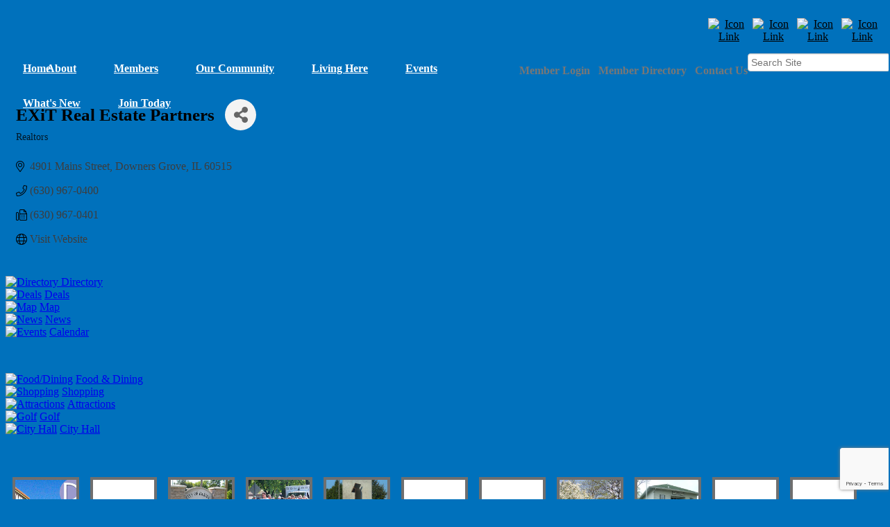

--- FILE ---
content_type: text/html; charset=utf-8
request_url: https://www.darienchamber.com/list/member/exit-real-estate-partners-354.htm
body_size: 17932
content:


<!DOCTYPE html>
<!--[if lt IE 7]> <html dir="ltr" lang="en-US" class="ie6"> <![endif]-->
<!--[if IE 7]>    <html dir="ltr" lang="en-US" class="ie7"> <![endif]-->
<!--[if IE 8]>    <html dir="ltr" lang="en-US" class="ie8"> <![endif]-->
<!--[if gt IE 8]><!--> <html dir="ltr" lang="en-US"> <!--<![endif]-->

<!-- BEGIN head -->
<head>
<!-- start injected HTML (CCID=1177) -->
<!-- page template: https://www.darienchamber.com/PublicLayout -->
<meta name="description" content="EXiT Real Estate Partners | Realtors" />
<link href="https://www.darienchamber.com/integration/customerdefinedcss?_=TpoxbA2" rel="stylesheet" type="text/css" />
<!-- link for rss not inserted -->
<link rel="canonical" href="https://www.darienchamber.com/list/member/exit-real-estate-partners-354.htm" />
<!-- end injected HTML -->

	<!--Meta Tags-->
	<meta http-equiv="Content-Type" content="text/html; charset=UTF-8" />
    <meta charset="utf-8">
	<!--Title-->
	<title>EXiT Real Estate Partners | Realtors - Darien Chamber of Commerce, IL</title>
    <!--Favicon-->
    <link rel="shortcut icon" href="https://chambermaster.blob.core.windows.net/cms/themes/default/images/favicon.png" type="image/x-icon" />
        
    <!-- Begin Styles -->    
    <!-- Page Header -->
    <script type="text/javascript">
        var BASE_URL = "//www.darienchamber.com/";
        var CMS = CMS || {};
        CMS.Warnings = CMS.Warnings || {};
        CMS.Defaults = CMS.Defaults || {};
    </script>
<link href="/Content/bundles/cms-public-nobs-styles?v=_V-X-Zcyoq_XfM3WOAfecE_mo3cyOHNNlfLTvOAoI0c1" rel="stylesheet"/>
<script src="/Content/bundles/cms-public-header-nobs-scripts?v=0d2nkT2oojHfpPKxSVf0i-_mhvITcYw6lnoRZ11FwQ01"></script>
    <script type="text/javascript">
        CMS.jQuery = jQuery.noConflict(true);
    </script>
    
    
    
    
        <script type="text/javascript">
            window.$ = CMS.jQuery;
        </script>
        <link href="/Themes/Import/Resources/css/cms-import.css" rel="stylesheet">
        
	<meta charset="UTF-8">
	<meta http-equiv="X-UA-Compatible" content="IE=edge,chrome=1">
	
	
	
	<meta name="viewport" content="width=device-width">

	<link rel="icon" type="image/x-icon" href="https://chambermaster.blob.core.windows.net/userfiles/UserFiles/chambers/1177/CMS/convert/www.darienchamber.com/assets/images/darien-favicon.ico">
	<link rel="icon" type="image/png" href="https://chambermaster.blob.core.windows.net/userfiles/UserFiles/chambers/1177/CMS/convert/www.darienchamber.com/assets/images/darien-favicon.png">
	<link rel="stylesheet" href="https://chambermaster.blob.core.windows.net/userfiles/UserFiles/chambers/1177/CMS/convert/www.darienchamber.com/assets/layouts/moses/style.css">
	<link rel="stylesheet" href="https://chambermaster.blob.core.windows.net/userfiles/UserFiles/chambers/1177/CMS/convert/www.darienchamber.com/assets/layouts/moses/css/bxslider.css">
	<link href='https://fonts.googleapis.com/css?family=Open+Sans:700italic,400,700' rel='stylesheet' type='text/css'>

	<script type="text/javascript" src="https://chambermaster.blob.core.windows.net/userfiles/UserFiles/chambers/1177/CMS/convert/www.darienchamber.com/assets/layouts/moses/js/libs/jquery-1.8.3.min.js"></script>
	<script>
	    var jQN = jQuery.noConflict(true);
	</script>
<link href="https://chambermaster.blob.core.windows.net/userfiles/UserFiles/chambers/1177/CMS/convert/www.darienchamber.com/css/layout_styles.css" rel="stylesheet" type="text/css" media="all">
<link href="https://chambermaster.blob.core.windows.net/userfiles/UserFiles/chambers/1177/CMS/convert/www.darienchamber.com/css/page_styles.css" rel="stylesheet" type="text/css" media="all">
<link href="https://chambermaster.blob.core.windows.net/userfiles/UserFiles/chambers/1177/CMS/convert/www.darienchamber.com/css/content_block_styles.css" rel="stylesheet" type="text/css" media="all">

	<link rel="stylesheet" href="https://chambermaster.blob.core.windows.net/userfiles/UserFiles/chambers/1177/CMS/convert/www.darienchamber.com/assets/layouts/moses/css/responsive.css">
	<link rel="stylesheet" href="https://chambermaster.blob.core.windows.net/userfiles/UserFiles/chambers/1177/CMS/convert/www.darienchamber.com/assets/layouts/moses/css/liveedit.css">
<script src="https://chambermaster.blob.core.windows.net/userfiles/UserFiles/chambers/1177/CMS/convert/www.darienchamber.com/js/jquery-1.4.2.min.js" type="text/javascript"></script>
<!--[if IE 6]><style type="text/css" media="screen"> img { behavior: url("https://chambermaster.blob.core.windows.net/userfiles/UserFiles/chambers/1177/CMS/convert/www.darienchamber.com/js/pngbehavior.htc"); } </style> <![endif]-->
<script type="text/javascript" src="https://chambermaster.blob.core.windows.net/userfiles/UserFiles/chambers/1177/CMS/convert/www.darienchamber.com/js/base.js"></script>


    

    <link rel="stylesheet" href="//www.darienchamber.com/css/default" type="text/css" media="all" id="theme-style" />

    <!-- Site Header -->
<!-- header data -->
<style>
.cmsbackground {background-color: #0071BC;}
/* HEADER */
  .float-right {float:right; margin-right: 0}
  .float-right2 {float:right;}
  .cms-search .form-group input[type="text"] {
    height: 24px;
    padding: 0 4px;
    margin-right: 15px;
}
 .top-links a {
	color: #777777;
	text-decoration:none;
	padding-right: 0;
	padding-left: 8px;
	font-size: 12px;
	font-weight:bold;
}
.top-links a:first-child {padding-left: 0;}
.top-links a:hover {
	color: #aaaaaa;
}

/* NAVIGATION */
#cm-cms-menu {height:50px;}
#cm-cms-menu ul.three-six {height:50px;}
ul.navbar-nav.three-six > li a {display:block; padding: 10px 15px 10px 15px; font-weight:800;}  
ul.navbar-nav.three-six > li a:hover {background-color: #2686c6; text-decoration:none;}
ul.navbar-nav.three-six .dropdown-menu {background-color: #2686c6; padding:0; margin-top:0;}
ul.navbar-nav.three-six .dropdown-menu a {padding: 10px 15px; line-height:1;}
ul.navbar-nav.three-six .dropdown-menu a:hover {background-color: #4698cf;}
nav {font-weight:normal;}
ul.navbar-nav.three-six > li:first-child a:hover {background-color:transparent;}
ul.navbar-nav.three-six .dropdown-menu > li:first-child a {margin-right:-10px;}

@media (min-width:768px) {
#cm-cms-menu {height:45px;}
#cm-cms-menu ul.three-six {height:45px;}
  nav li:first-child a {margin-right: -25px; height: 25px;}
  ul.navbar-nav.three-six > li a {color: #fff; font-size: 15px; display:block; padding: 10px 10px 10px 10px;}
    ul.navbar-nav.three-six .dropdown-menu {width: 214px;}
 .top-links a {font-size: 12px;}   
}

@media (min-width:992px) {
#cm-cms-menu {height:50px;}
#cm-cms-menu ul.three-six {height:50px;}
  nav li:first-child a {margin-right: -40px; height: 25px; padding: 13px 0px 12px 8px;}
  ul.navbar-nav.three-six > li a {font-size: 16px; color: #fff; display:block; padding: 13px 12px 12px 12px;}
  .top-links a {font-size: 12px; padding-left: 3px;} 
}

@media (min-width:1200px) {
nav li:first-child a {margin-right: -60px; height: 25px;}
  ul.navbar-nav.three-six > li a {font-size: 16px; color: #fff; display:block; padding: 13px 25px 12px 25px;}
  .top-links a {font-size: 16px; padding-left: 8px;}
} 

/* SLIDER */
.page-area[pageareaid="FlexSlider"] .cms-content .cms-flexslider .flex-caption {
    background-color: #393939;
    position:relative;
    bottom: 32px;
    padding:8px;
    min-height: 50px;
    visibility:visible;
    font-family: Garamond, Baskerville, 'Baskerville Old Face', 'Hoefler Text', 'Times New Roman', serif;
    font-weight: 400;
    font-size: 14px;
    color: #bdbdbd;
    border-radius: 0;
  }
.cms-content .cms-flexslider .flex-direction-nav a {height: 35px;}
.flex-direction-nav li .flex-prev:hover {background-position: 0px -34px;}
.flex-direction-nav li .flex-next:hover {background-position: -34px -34px;}
.flex-direction-nav a:before {content:'';}
.flex-direction-nav li .flex-prev:hover {left:15;}
.flex-next {font-size: 0;}
.flex-prev {font-size: 0;}
.flex-direction-nav a.flex-next::before {content:"";}
.page-area[pageareaid="FlexSlider"].flex-control-nav {bottom: 0;}
.cms-flexslider {border: 0; background-color: transparent;}

/* PHOTO GALLERY */
.gallery.fixed .img-inner {
    -webkit-background-size: cover; 
    -moz-background-size: cover; 
    -o-background-size: cover; 
    background-size: cover;
  }

/* INSIDE PAGES */
#sidebar ul {background-image:none;}
#sidebar ul li a:hover, #sidebar ul li.current-menu-item a:hover {background-image:none;}
#sidebar ul li a {padding: 0px 0px 0px 0px; display: block;} 
#sidebar h2 a {color: #fff;} 
#sidebar h2 a:hover {color: #fff;}

/* FOOTER */ 

footer a:hover {text-decoration:none;}

.page-area[pageareaid="GlobalFooter1"] #cat-icons div a {font-size: 14px;}
.page-area[pageareaid="GlobalFooter1"] ul {background-image:none; border-left:none;}
.page-area[pageareaid="GlobalFooter1"] ul li a:hover, footer ul li.current-menu-item a:hover {background-image:none; border-left:none;}
.page-area[pageareaid="GlobalFooter2"] ul {background-image:none; border-left:none;}
.page-area[pageareaid="GlobalFooter2"] ul li a:hover, footer ul li.current-menu-item a:hover {background-image:none; border-left:none;}
.page-area[pageareaid="GlobalCopyright1"] ul {background-image:none;}
.page-area[pageareaid="GlobalCopyright1"] ul li a:hover, footer ul li.current-menu-item a:hover {background-image:none;}
.page-area[pageareaid="GlobalCopyright2"] ul {background-image:none;}
.page-area[pageareaid="GlobalCopyright2"] ul li a:hover, footer ul li.current-menu-item a:hover {background-image:none;}
.page-area[pageareaid="GlobalFooter3"] ul.cms-widgets {background-image:none; margin-top: 15px;}
.page-area[pageareaid="GlobalFooter4"] ul.cms-widgets {background-image:none; margin-top: 15px;}
.page-area[pageareaid="GlobalFooter5"] ul.cms-widgets {background-image:none; margin-top: 15px;}
.page-area[pageareaid="GlobalFooter6"] ul.cms-widgets {background-image:none; margin-top: 15px;}
footer ul li h5 a:hover, footer ul li.current-menu-item h5 a:hover {background-image:none;}
footer ul li h5 {margin-bottom: 15px;}
footer ul li {margin-bottom: 0;}
footer #copyright a {display:inline; padding-left:0;}
.page-area[pageareaid="GlobalCopyright1"] p {line-height: 19.2px;}
.page-area[pageareaid="GlobalFooter2"] a {padding-left: 0;}
.page-area[pageareaid="GlobalFooter1"] #cat-icons div a {font-size:16px; padding-left:0;}

/* FOOTER GALLERY */

.page-area[pageareaid="GlobalFooter2"] .gallery[size="0"] .img-outer {width: 88px; height: 88px;}
.page-area[pageareaid="GlobalFooter2"] .gallery .img-border {
  border-radius: 0; 
  border:4px solid #6f6f6f; 
  background-color: #6f6f6f; 
  padding: 0;
  width: 88px;
  height: 88px;
}
.page-area[pageareaid="GlobalFooter2"] .gallery .img-border:hover {border: 4px solid #b1b1b1; background-color: #b1b1b1;}
.page-area[pageareaid="GlobalFooter2"] .gallery .img-wrapper {background-color:transparent;}
 
.flex-caption.empty{
	display:none !important;
}
</style>    <!-- End Styles -->
        <script>
            (function (i, s, o, g, r, a, m) {
                i['GoogleAnalyticsObject'] = r; i[r] = i[r] || function () {
                    (i[r].q = i[r].q || []).push(arguments)
                }, i[r].l = 1 * new Date(); a = s.createElement(o),
                m = s.getElementsByTagName(o)[0]; a.async = 1; a.src = g; m.parentNode.insertBefore(a, m)
            })(window, document, 'script', '//www.google-analytics.com/analytics.js', 'ga');

            ga('create', 'UA-46854130-8', 'auto');
            ga('send', 'pageview');
        </script>
    <!-- jQuery first, then Popper.js, then Bootstrap JS -->
    <script src="https://code.jquery.com/jquery-3.7.1.min.js" crossorigin="anonymous"></script>
    <script type="text/javascript" src="https://code.jquery.com/ui/1.13.2/jquery-ui.min.js"></script>
<script src="https://www.darienchamber.com/Content/bundles/SEO4?v=jX-Yo1jNxYBrX6Ffq1gbxQahkKjKjLSiGjCSMnG9UuU1"></script>
    <script type="text/javascript" src="https://ajax.aspnetcdn.com/ajax/globalize/0.1.1/globalize.min.js"></script>
    <script type="text/javascript" src="https://ajax.aspnetcdn.com/ajax/globalize/0.1.1/cultures/globalize.culture.en-US.js"></script>
    <!-- Required meta tags -->
    <meta charset="utf-8">
    <meta name="viewport" content="width=device-width, initial-scale=1, shrink-to-fit=no">
    <link rel="stylesheet" href="https://code.jquery.com/ui/1.13.2/themes/base/jquery-ui.css" type="text/css" media="all" />
    <script type="text/javascript">
        var MNI = MNI || {};
        MNI.CurrentCulture = 'en-US';
        MNI.CultureDateFormat = 'M/d/yyyy';
        MNI.BaseUrl = 'https://www.darienchamber.com';
        MNI.jQuery = jQuery.noConflict(true);
        MNI.Page = {
            Domain: 'www.darienchamber.com',
            Context: 299,
            Category: null,
            Member: 354,
            MemberPagePopup: true
        };
        MNI.LayoutPromise = new Promise(function (resolve) {
            MNI.LayoutResolution = resolve;
        });
        MNI.MemberFilterUrl = 'list';
    </script>


    <script src="https://www.google.com/recaptcha/enterprise.js?render=6LfI_T8rAAAAAMkWHrLP_GfSf3tLy9tKa839wcWa" async defer></script>
    <script>

        const SITE_KEY = '6LfI_T8rAAAAAMkWHrLP_GfSf3tLy9tKa839wcWa';

        // Repeatedly check if grecaptcha has been loaded, and call the callback once it's available
        function waitForGrecaptcha(callback, retries = 10, interval = 1000) {
            if (typeof grecaptcha !== 'undefined' && grecaptcha.enterprise.execute) {
                callback();
            } else if (retries > 0) { 
                setTimeout(() => {
                    waitForGrecaptcha(callback, retries - 1, interval);
                }, interval);
            } else {
                console.error("grecaptcha is not available after multiple attempts");
            }
        }

        // Generates a reCAPTCHA v3 token using grecaptcha.enterprise and injects it into the given form.
        // If the token input doesn't exist, it creates one. Then it executes the callback with the token.
        function setReCaptchaToken(formElement, callback, action = 'submit') {
            grecaptcha.enterprise.ready(function () {
                grecaptcha.enterprise.execute(SITE_KEY, { action: action }).then(function (token) {

                    MNI.jQuery(function ($) {
                        let input = $(formElement).find("input[name='g-recaptcha-v3']");

                        if (input.length === 0) {
                            input = $('<input>', {
                                type: 'hidden',
                                name: 'g-recaptcha-v3',
                                value: token
                            });
                            $(formElement).append(input);
                        }
                        else
                            $(input).val(token);

                        if (typeof callback === 'function') callback(token);
                    })

                });
            });
        }

    </script>




<script src="https://www.darienchamber.com/Content/bundles/MNI?v=34V3-w6z5bLW9Yl7pjO3C5tja0TdKeHFrpRQ0eCPbz81"></script>


    <meta property='og:url' content='https://www.darienchamber.com/list/member/exit-real-estate-partners-354.htm' />
<meta property='og:title' content='EXiT Real Estate Partners' />
<meta property='og:image' content='https://chambermaster.blob.core.windows.net/images/chambers/1177/ChamberImages/logo/200x200/DCC-New-Logo.png' />

    <!-- Bootstrap CSS -->
    <link type="text/css" href="https://www.darienchamber.com/Content/SEO4/css/bootstrap/bootstrap-ns.min.css" rel="stylesheet" />
<link href="https://www.darienchamber.com/Content/SEO4/css/fontawesome/css/fa.bundle?v=ruPA372u21djZ69Q5Ysnch4rq1PR55j8o6h6btgP60M1" rel="stylesheet"/>
<link href="https://www.darienchamber.com/Content/SEO4/css/v4-module.bundle?v=teKUclOSNwyO4iQ2s3q00X0U2jxs0Mkz0T6S0f4p_241" rel="stylesheet"/>
<meta name="referrer" content="origin" /></head>
 <!-- Begin body -->
<body class="cmsbackground">
    


<div id="page-layout" pageLayout="Main-Right-Sidebar-Default" pageId=27363>
    

<!doctype html>
<!--[if lt IE 7]> <html class="no-js lt-ie9 lt-ie8 lt-ie7" lang="en"> <![endif]-->
<!--[if IE 7]> <html class="no-js lt-ie9 lt-ie8" lang="en"> <![endif]-->
<!--[if IE 8]>  <html class="no-js lt-ie9" lang="en"> <![endif]-->
<!--[if gt IE 8]><!-->  <!--<![endif]-->

 
<div id="back-bar"></div>


<div id="main">
<header>
	<div class="headertop">
<div class="page-area  global" pageareaid="GlobalHeaderTop">
    <ul class="cms-widgets">
    </ul>
</div>
</div>
	<div class="grid3column"><div id="logo">
<div class="page-area  global" pageareaid="GlobalHeader1">
    <ul class="cms-widgets">

<li class="cms-widget published " contentid="122231" pageareaid="GlobalHeader1" order="1" contenttypeid="6">
        <!-- 
    <span>Generic</span>
 -->
    

    <div class="cms-design-panel" id="content-122231">
<div class="Default"><img alt="" src="https://chambermaster.blob.core.windows.net/userfiles/UserFiles/chambers/1177/CMS/DCC-New-Logo.png" style="width: 400px; height: 133px;" /></div>
    </div>

    <span style="clear:both;display:block;"></span>
</li>


 

    </ul>
</div>
</div></div>
	<div class="grid3columnbig lastcolumn"><div id="right-header-container">
<div class="page-area  global" pageareaid="GlobalHeader2">
    <ul class="cms-widgets">

<li class="cms-widget published " contentid="126715" pageareaid="GlobalHeader2" order="0" contenttypeid="9">
        <!--  -->
    
    <div class="cms-cm-icons">
        <ul class="cms-icon-links fixed  icon-links-primary  right " count="4" id="content-126715">
                <li class="cms-icon-link">
                    <a href="https://www.facebook.com/DarienCC?ref=hl" >
                        <div class="panel-icon">
                                                            <span class="panel-image"><img class="transparent" src="https://chambermaster.blob.core.windows.net/userfiles/UserFiles/chambers/1177/CMS/Icons_(DO_NOT_DELETE)/230.png" title="Icon Link"></span>
                        </div>
                    </a>
                </li>
                <li class="cms-icon-link">
                    <a href="https://twitter.com/DarienILChamber" >
                        <div class="panel-icon">
                                                            <span class="panel-image"><img class="transparent" src="https://chambermaster.blob.core.windows.net/userfiles/UserFiles/chambers/1177/CMS/Icons_(DO_NOT_DELETE)/232.png" title="Icon Link"></span>
                        </div>
                    </a>
                </li>
                <li class="cms-icon-link">
                    <a href="http://www.youtube.com/channel/UCm-b_m8Jn7H9s2Yfotz1jfA" >
                        <div class="panel-icon">
                                                            <span class="panel-image"><img class="transparent" src="https://chambermaster.blob.core.windows.net/userfiles/UserFiles/chambers/1177/CMS/Icons_(DO_NOT_DELETE)/234.png" title="Icon Link"></span>
                        </div>
                    </a>
                </li>
                <li class="cms-icon-link">
                    <a href="https://plus.google.com/111898068068968106650/about" >
                        <div class="panel-icon">
                                                            <span class="panel-image"><img class="transparent" src="https://chambermaster.blob.core.windows.net/userfiles/UserFiles/chambers/1177/CMS/Icons_(DO_NOT_DELETE)/231.png" title="Icon Link"></span>
                        </div>
                    </a>
                </li>
        </ul>
    </div>

    <span style="clear:both;display:block;"></span>
</li>


 

    </ul>
</div>
</div>
  <div class="grid4column float-right">
<div class="page-area  global" pageareaid="GlobalHeader2B">
    <ul class="cms-widgets">

<li class="cms-widget published " contentid="126716" pageareaid="GlobalHeader2B" order="0" contenttypeid="5">
        <!--  -->
    
    <script type="text/javascript">
        (function ($) {
            $(function () {
                
                if (CMS.Theme != 'Nova') {
                    $('#content-126716').SiteSearch();
                }
            });
        })(CMS.jQuery)
    </script>
    <div class="cms-content cms-search" id="content-126716" state="none">
        <div class="form-group">
            <input type="text" class="form-control" placeholder="Search Site">
        </div>
        <div class="cms-search-results">
            <div class="search-results-wrapper">
                <div class="cms-pages-results">
                    <h4><strong>Pages</strong></h4>
                    <ul></ul>
                </div>
                <div class="cms-members-results">
                    <h4><strong>Members</strong></h4>
                    <ul></ul>
                </div>
                <div class="cms-category-results">
                    <h4><strong>Categories</strong></h4>
                    <ul></ul>
                </div>
                <div class="cms-quicklink-results">
                    <h4><strong>Quicklinks</strong></h4>
                    <ul></ul>
                </div>
                <div class="cms-events-results">
                    <h4><strong>Events</strong></h4>
                    <ul></ul>
                </div>
            </div>
        </div>
    </div>



    <span style="clear:both;display:block;"></span>
</li>


 

    </ul>
</div>
</div>
      <div class="grid3column float-right2">
<div class="page-area  global" pageareaid="GlobalHeader2C">
    <ul class="cms-widgets">

<li class="cms-widget published " contentid="126902" pageareaid="GlobalHeader2C" order="0" contenttypeid="6">
        <!-- 
    <span>Generic</span>
 -->
    

    <div class="cms-design-panel" id="content-126902">
<div class="top-links">
<p style="text-align: center;"><a href="/login">Member Login</a> <a href="/list">Member Directory</a> <a href="/contact">Contact Us</a></p>
</div>
    </div>

    <span style="clear:both;display:block;"></span>
</li>


 

    </ul>
</div>
</div>
  
  </div>
	<div class="clearfix"></div>

	<nav><div id="cm-cms-menu">
<ul menu-id="1202" class="nav three-six navbar-nav">
                <li ><a href="/pages/Home" target="_self">Home</a></li>
            <li class="dropdown">
                <a href="#" class="dropdown-toggle" data-toggle="dropdown" target="_self">About<b class="caret"></b></a>
                <ul class="dropdown-menu">
                                <li ><a href="/pages/AboutUs" target="_self">About Us</a></li>
            <li ><a href="/pages/BoardofDirectors" target="_self">Board of Directors</a></li>
            <li ><a href="/pages/Ambassadors" target="_self">Ambassadors</a></li>
            <li ><a href="/pages/WomeninBusiness" target="_self">Women in Business</a></li>
            <li ><a href="/map/" target="_self">Map</a></li>
            <li ><a href="/contact/" target="_self">Contact Us</a></li>

                </ul>
            </li>
            <li class="dropdown">
                <a href="#" class="dropdown-toggle" data-toggle="dropdown" target="_self">Members<b class="caret"></b></a>
                <ul class="dropdown-menu">
                                <li ><a href="/list/" target="_self">Find a Member</a></li>
            <li ><a href="/hotdeals/" target="_self">Hot Deals</a></li>
            <li marker=member-login><a href="/login/" target="_self">Login</a></li>
            <li ><a href="/pages/FeaturedMember" target="_self">Featured Member</a></li>

                </ul>
            </li>
            <li class="dropdown">
                <a href="#" class="dropdown-toggle" data-toggle="dropdown" target="_self">Our Community<b class="caret"></b></a>
                <ul class="dropdown-menu">
                                <li ><a href="/marketspace/" target="_self">Shop Local Shop Darien</a></li>
            <li ><a href="/info/" target="_self">Info Request</a></li>
            <li ><a href="/pages/CommunityLinks" target="_self">Community Links</a></li>

                </ul>
            </li>
            <li class="dropdown">
                <a href="#" class="dropdown-toggle" data-toggle="dropdown" target="_self">Living Here<b class="caret"></b></a>
                <ul class="dropdown-menu">
                                <li ><a href="/list/ql/shopping-specialty-retail-23" target="_self">Shopping</a></li>
            <li ><a href="/list/category/restaurant-176" target="_self">Dining</a></li>
            <li ><a href="/list/ql/attractions-entertainment-26" target="_self">Attractions & Entertainment</a></li>

                </ul>
            </li>
            <li class="dropdown">
                <a href="#" class="dropdown-toggle" data-toggle="dropdown" target="_self">Events<b class="caret"></b></a>
                <ul class="dropdown-menu">
                                <li ><a href="/events/calendar/" target="_self">Chamber Events</a></li>
            <li ><a href="/pages/DarienFest" target="_self">DarienFest</a></li>
            <li ><a href="/pages/DancingwiththeChamberStarzFundraiser-AGalaEvent" target="_self">Dancing with the Chamber Starz Fundraiser - A Gala</a></li>

                </ul>
            </li>
            <li class="dropdown">
                <a href="#" class="dropdown-toggle" data-toggle="dropdown" target="_self">What's New<b class="caret"></b></a>
                <ul class="dropdown-menu">
                                <li ><a href="/communication/" target="_self">Communications</a></li>
            <li ><a href="/jobs/" target="_self">Job Postings</a></li>
            <li ><a href="/pages/Newsletters" target="_self">Newsletters</a></li>

                </ul>
            </li>
            <li ><a href="/member/newmemberapp/" target="_self">Join Today</a></li>

</ul>
<select class="three-six select-menu">
    <option value="#">Menu</option>
                <option value="/pages/Home" class="menu-item"> Home</option>
            <option value="#" class="menu-item" disabled="disabled"> About</option>
            <option value="/pages/AboutUs" class="menu-item">-- About Us</option>
            <option value="/pages/BoardofDirectors" class="menu-item">-- Board of Directors</option>
            <option value="/pages/Ambassadors" class="menu-item">-- Ambassadors</option>
            <option value="/pages/WomeninBusiness" class="menu-item">-- Women in Business</option>
            <option value="/map/" class="menu-item">-- Map</option>
            <option value="/contact/" class="menu-item">-- Contact Us</option>
            <option value="#" class="menu-item" disabled="disabled"> Members</option>
            <option value="/list/" class="menu-item">-- Find a Member</option>
            <option value="/hotdeals/" class="menu-item">-- Hot Deals</option>
            <option value="/login/" class="menu-item">-- Login</option>
            <option value="/pages/FeaturedMember" class="menu-item">-- Featured Member</option>
            <option value="#" class="menu-item" disabled="disabled"> Our Community</option>
            <option value="/marketspace/" class="menu-item">-- Shop Local Shop Darien</option>
            <option value="/info/" class="menu-item">-- Info Request</option>
            <option value="/pages/CommunityLinks" class="menu-item">-- Community Links</option>
            <option value="#" class="menu-item" disabled="disabled"> Living Here</option>
            <option value="/list/ql/shopping-specialty-retail-23" class="menu-item">-- Shopping</option>
            <option value="/list/category/restaurant-176" class="menu-item">-- Dining</option>
            <option value="/list/ql/attractions-entertainment-26" class="menu-item">-- Attractions &amp; Entertainment</option>
            <option value="#" class="menu-item" disabled="disabled"> Events</option>
            <option value="/events/calendar/" class="menu-item">-- Chamber Events</option>
            <option value="/pages/DarienFest" class="menu-item">-- DarienFest</option>
            <option value="/pages/DancingwiththeChamberStarzFundraiser-AGalaEvent" class="menu-item">-- Dancing with the Chamber Starz Fundraiser - A Gala</option>
            <option value="#" class="menu-item" disabled="disabled"> What&#39;s New</option>
            <option value="/communication/" class="menu-item">-- Communications</option>
            <option value="/jobs/" class="menu-item">-- Job Postings</option>
            <option value="/pages/Newsletters" class="menu-item">-- Newsletters</option>
            <option value="/member/newmemberapp/" class="menu-item"> Join Today</option>

</select>
<script type="text/javascript">
    (function ($) {
        $(function () {
            $('#cm-cms-menu select.three-six').change(function () { window.location.href = $(this).val(); });
        });
    })(CMS.jQuery);
</script>
</div></nav>
	<div class="clearfix"></div>
</header>

<div id="content">
	<div class="columns sixteen">
<div class="page-area  local" pageareaid="Area1">
    <ul class="cms-widgets">
    </ul>
</div>
</div>
	<div class="clearfix"></div>

	<div id="content-sidebar">
<div class="page-area  global" pageareaid="Area2">
    <ul class="cms-widgets">
    </ul>
</div>
</div>
    <div id="content-sidebar">
<div class="page-area  local" pageareaid="Area2">
    <ul class="cms-widgets">

<li class="cms-widget published " contentid="126963" pageareaid="Area2" order="0" contenttypeid="6">
        <!-- 
    <span>Generic</span>
 -->
    

    <div class="cms-design-panel" id="content-126963">
<p>    <div id="gzns">
        



<div class="container-fluid gz-search-details" itemscope="itemscope" itemtype="http://schema.org/LocalBusiness">
    <!--member detail page header -->
  <!--page title and share buttons -->
  <div class="row gz-details-header">
        <div class="col-auto pr-0 gz-details-logo-col">
		    
	    </div>
	    <div class="col pl-0">
		    <div class="d-flex gz-details-head">
                    <h1 class="gz-pagetitle" itemprop="name">EXiT Real Estate Partners</h1>
			    <!-- share Button trigger modal -->
		            <button id="shareDrop" type="button" class="gz-share-btn" data-toggle="modal" data-target="#shareModal" aria-label="Share Button"> <i class="gz-fas gz-fa-share-alt"></i></button>
		    </div>
		            <div class="gz-details-categories">
		                <h5 class="gz-subtitle sr-only">Categories</h5>
		                <p><span class="gz-cat">Realtors</span></p>
		            </div>
	    </div>
  </div>
  <!-- row for links and map -->
  <div class="row gz-details-links">
    <div class="col-sm-7 col-md-8">
      <ul class="list-group gz-list-group">
              <li class="list-group-item gz-card-address">
			    <a href="https://www.google.com/maps?q=4901%20Mains%20Street,%20Downers%20Grove,%20IL,%2060515" onclick="MNI.Hit.MemberMap(354)" target="_blank" class="card-link" itemprop="address" itemscope="itemscope" itemtype="http://schema.org/PostalAddress">
                    <i class="gz-fal gz-fa-map-marker-alt"></i>
                    <span class="gz-street-address" itemprop="streetAddress">4901 Mains Street</span>
                    
                    
                    
                    <span class="gz-address-city" itemprop="addressLocality">Downers Grove</span>
                    <span itemprop="addressRegion">IL</span>
                    <span itemprop="postalCode">60515</span>
                </a>
              </li>
        <li class="list-group-item gz-card-phone">
			<a href="tel:6309670400" class="card-link"><i class="gz-fal gz-fa-phone"></i><span itemprop="telephone">(630) 967-0400</span></a>
		</li>
        
        <li class="list-group-item gz-card-fax">
			<a href="tel:6309670401" class="card-link"><i class="gz-fal gz-fa-fax"></i><span itemprop="faxNumber">(630) 967-0401</span></a>
		</li>
        
        <li class="list-group-item gz-card-website">
			<a href="http://www.exitrealestatepartners.com" onclick="MNI.Hit.MemberWebsite(354)" itemprop="url" class="card-link"><i class="gz-fal gz-fa-globe"></i><span itemprop="sameAs">Visit Website</span></a>
		</li>

      </ul>
      
	  
    </div>
    <div class="col-sm-5 col-md-4">
        
        
    </div>
  </div>


  <!-- row for about -->
  

  <!-- row for video and highlights -->
  <div class="row gz-video-highlights">
    <!-- if no video, omit entire gz-details-video column below -->
    

	<!-- if no highlights, omit entire gz-details-highlights column below -->
  </div>

<!-- row for images, omit entire row if none exist. Each image will pull up modal with the full size image in it. Same module, unique image, see https://getbootstrap.com/docs/4.1/components/modal/#varying-modal-content -->
<!-- row for news -->
<!-- row for jobs -->

<!-- row for Hot Deals -->

<!-- row for Events -->


     <!-- share Modal for share button next to page title -->
     <div class="modal share-modal fade" id="shareModal" tabindex="-1" role="dialog" aria-labelledby="shareModaLabel" aria-hidden="true">
          <div class="modal-dialog" role="document">
               <div class="modal-content">
                    <div class="modal-header">
                         <h5 class="modal-title" id="shareModaLabel">Share</h5>
                         <button type="button" class="close" data-dismiss="modal" aria-label="Close"> <span aria-hidden="true">&times;</span> </button>
                    </div>
                    <div class="modal-body">
                         <!--add <a> for each option that currently exists-->
                         <a class="gz-shareprint" rel="nofollow" href="https://www.darienchamber.com/list/member/exit-real-estate-partners-354.htm?rendermode=print" title="Print this page" rel="nofollow" target="_blank" onclick="return!MNI.Window.Print(this)"><i class="gz-fal gz-fa-print"></i>Print</a>
                         <a class="gz-shareemail" href="#" data-toggle="modal" data-target="#gz-info-contactfriend" title="Share by Email"><i class="gz-fal gz-fa-envelope"></i>Email</a>
                         <a class="gz-sharefacebook" href="https://www.facebook.com/sharer.php?u=https%3a%2f%2fwww.darienchamber.com%2flist%2fmember%2fexit-real-estate-partners-354&amp;p[title]=EXiT+Real+Estate+Partners" title="Share on Facebook"><i class="gz-fab gz-fa-facebook"></i>Facebook</a>
                         <a class="gz-sharetwitter" href="https://www.twitter.com/share?url=https://www.darienchamber.com/list/member/exit-real-estate-partners-354&amp;text=EXiT+Real+Estate+Partners" title="Share on Twitter"><i class="gz-fab gz-fa-x-twitter"></i>Twitter</a>
                         <a class="gz-sharelinkedin" href="https://www.linkedin.com/shareArticle?mini=true&amp;url=https%3a%2f%2fwww.darienchamber.com%2flist%2fmember%2fexit-real-estate-partners-354&amp;title=EXiT+Real+Estate+Partners" title="Share on LinkedIn"><i class="gz-fab gz-fa-linkedin"></i>LinkedIn</a>
                         
                    </div>
                    <div class="modal-footer">
                         <button type="button" class="btn" data-dismiss="modal">Close</button>
                    </div>
               </div>
          </div>
     </div>
     <div class="modal share-modal fade" id="gz-info-contactfriend" tabindex="-1" role="dialog" aria-labelledby="contactFriendLabel" aria-hidden="true">
        <div class="modal-dialog" role="document">
            <div class="modal-content">
                <div class="modal-header">
                    <h5 class="modal-title" id="contactFriendLabel">Tell a Friend</h5>
                    <button type="button" class="close" data-dismiss="modal" aria-label="Close"> <span aria-hidden="true">&times;</span> </button>
                </div>
                <div class="modal-body"></div>
                <div class="modal-footer">
                    <button type="button" class="btn send-btn">Send Request</button><button type="button" class="btn" data-dismiss="modal">Cancel</button>
                </div>
            </div>
        </div>
     </div>
     <!-- end of Modal -->
     <form id="gz-directory-contactform" action="https://www.darienchamber.com/inforeq/contactmembers" method="post" target="_blank" style="display:none">
        <input type="hidden" name="targets" value="354" />
        <input type="hidden" name="command" value="addSingleMember" />
        <input id="contactform-repid" type="hidden" name="repid" value="" />
    </form>
</div>

        
    <script type="text/javascript">
        MNI.ITEM_TYPE = 0;
        MNI.ITEM_ID = 354;
        (function ($) {
            $('#gz-directory-contactmember').click(function (e) {
                e.preventDefault();
                $('#gz-directory-contactform').submit();
            });

            $('.gz-directory-contactrep').click(function (e) {
                e.preventDefault();
                var id = $(this).attr('repid')
                $('#contactform-repid').val(id);
                $('#gz-directory-contactform').submit();
            });


        })(MNI.jQuery);
    </script>

        <!-- JavaScript for Bootstrap 4 components -->
        <!-- js to make 4 column layout instead of 3 column when the module page content area is larger than 950, this is to accomodate for full-width templates and templates that have sidebars-->
        <script type="text/javascript">
            (function ($) {
                $(function () {
                    var $gzns = $('#gzns');
                    var $info = $('#gzns').find('.col-sm-6.col-md-4');
                    if ($gzns.width() > 950) {
                        $info.addClass('col-lg-3');
                    }

                    var store = window.localStorage;
                    var key = "7-list-view";
                    var printKey = "24-list-view";
                    $('.gz-view-btn').click(function (e) {
                        e.preventDefault();
                        $('.gz-view-btn').removeClass('active');
                        $(this).addClass('active');
                        if ($(this).hasClass('gz-list-view')) {
                            store.setItem(key, true);
                            store.setItem(printKey, true);
                            $('.gz-list-card-wrapper').removeClass('col-sm-6 col-md-4').addClass('gz-list-col');
                        } else {
                            store.setItem(key, false);
                            store.setItem(printKey, false);
                            $('.gz-list-card-wrapper').addClass('col-sm-6 col-md-4').removeClass('gz-list-col');
                        }
                    });
                    
                    var isListView = store.getItem(key) == null ? MNI.DEFAULT_LISTING : store.getItem(key) == "true";
                    if (isListView) $('.gz-view-btn.gz-list-view').click();
                    store.setItem(printKey, isListView);
                    MNI.LayoutResolution();

                    (function ($modal) {
                        if ($modal[0]) {
                            $('#gz-info-contactfriend').on('shown.bs.modal', function (e) {
                                $modal.css('max-height', $(window).height() + 'px');
                                $modal.addClass('isLoading');
                                $.ajax({ url: MNI.BaseUrl + '/inforeq/contactFriend?itemType='+MNI.ITEM_TYPE+'&itemId='+MNI.ITEM_ID })
                                    .then(function (r) {
                                        $modal.find('.modal-body')
                                            .html($.parseHTML(r.Html));
                                        $modal.removeClass('isLoading');
                                        $('#gz-info-contactfriend').addClass('in');
                                        $.getScript("https://www.google.com/recaptcha/api.js");
                                    });
                            });
                            $('#gz-info-contactfriend .send-btn').click(function () {
                                var $form = $modal.find('form');
                                $modal.addClass('isLoading');
                                $.ajax({
                                    url: $form.attr('action'),
                                    type: 'POST',
                                    data: $form.serialize(),
                                    dataType: 'json'
                                }).then(function (r) {
                                    if (r.Success) $('#gz-info-contactfriend').modal('hide');
                                    else $modal.find('.modal-body').html($.parseHTML(r.Html));
                                    $.getScript("https://www.google.com/recaptcha/api.js");
                                    $modal.removeClass('isLoading');
                                });
                            });
                        }
                    })($('#gz-info-contactfriend .modal-content'));

                    (function ($modal) {
                        if ($modal[0]) {
                            $('#gz-info-subscribe').on('shown.bs.modal', function (e) {
                            $('#gz-info-subscribe .send-btn').show();
                            $modal.addClass('isLoading');
                                $.ajax({ url: MNI.SUBSCRIBE_URL })
                                .then(function (r) {
                                    $modal.find('.modal-body')
                                        .html(r);

                                    $modal.removeClass('isLoading');
                                });
                            });
                            $('#gz-info-subscribe .send-btn').click(function () {
                                var $form = $modal.find('form');
                                $modal.addClass('isLoading');

                                waitForGrecaptcha(() => {
                                    setReCaptchaToken($form, () => {
                                        $.ajax({
                                            url: $form.attr('action'),
                                            type: 'POST',
                                            data: $form.serialize()
                                        }).then(function (r) {
                                            if (r.toLowerCase().search('thank you') != -1) {
                                                $('#gz-info-subscribe .send-btn').hide();
                                            }
                                            $modal.find('.modal-body').html(r);
                                            $modal.removeClass('isLoading');
                                        });
                                    }, "hotDealsSubscribe");
                                })                        
                            });
                        }
                    })($('#gz-info-subscribe .modal-content'));

                    (function ($modal) {
                        $('#gz-info-calendarformat').on('shown.bs.modal', function (e) {
                            var backdropElem = "<div class=\"modal-backdrop fade in\" style=\"height: 731px;\" ></div >";
                            $('#gz-info-calendarformat').addClass('in');                           
                            if (!($('#gz-info-calendarformat .modal-backdrop').length)) {
                                $('#gz-info-calendarformat').prepend(backdropElem);
                            }
                            else {
                                $('#gz-info-calendarformat .modal-backdrop').addClass('in');
                            }
                        });
                        $('#gz-info-calendarformat').on('hidden.bs.modal', function (e) {
                            $('#gz-info-calendarformat').removeClass('in');
                            $('#gz-info-calendarformat .modal-backdrop').remove();
                        });
                        if ($modal[0]) {
                            $('.calendarLink').click(function (e) {
                                $('#gz-info-calendarformat').modal('hide');
                            });
                        }
                    })($('#gz-info-calendarformat .modal-content'));

                    // Constructs the Find Members type ahead suggestion engine. Tokenizes on the Name item in the remote return object. Case Sensitive usage.
                    var members = new Bloodhound({
                        datumTokenizer: Bloodhound.tokenizers.whitespace,
                        queryTokenizer: Bloodhound.tokenizers.whitespace,
                        remote: {
                            url: MNI.BaseUrl + '/list/find?q=%searchTerm',
                            wildcard: '%searchTerm',
                            replace: function () {
                                var q = MNI.BaseUrl + '/list/find?q=' + encodeURIComponent($('.gz-search-keyword').val());
                                var categoryId = $('#catgId').val();
                                var quickLinkId = $('#qlId').val();
                                if (categoryId) {
                                    q += "&catgId=" + encodeURIComponent(categoryId);
                                }
                                if (quickLinkId) {
                                    q += "&qlid=" + encodeURIComponent(quickLinkId);
                                }
                                return q;
                            }
                        }
                    });

                    // Initializing the typeahead using the Bloodhound remote dataset. Display the Name and Type from the dataset via the suggestion template. Case sensitive.
                    $('.member-typeahead').typeahead({
                        hint: false,
                    },
                        {
                            display: 'Name',
                            source: members,
                            limit: Infinity,
                            templates: {
                                suggestion: function (data) { return '<div class="mn-autocomplete"><span class="mn-autocomplete-name">' + data.Name + '</span></br><span class="mn-autocomplete-type">' + data.Type + '</span></div>' }
                            }
                    });

                    $('.member-typeahead').on('typeahead:selected', function (evt, item) {
                        var openInNewWindow = MNI.Page.MemberPagePopup
                        var doAction = openInNewWindow ? MNI.openNewWindow : MNI.redirectTo;

                        switch (item.ResultType) {
                            case 1: // AutocompleteSearchResultType.Category
                                doAction(MNI.Path.Category(item.SlugWithID));
                                break;
                            case 2: // AutocompleteSearchResultType.QuickLink
                                doAction(MNI.Path.QuickLink(item.SlugWithID));
                                break;
                            case 3: // AutocompleteSearchResultType.Member
                                if (item.MemberPageAction == 1) {
                                    MNI.logHitStat("mbrws", item.ID).then(function () {
                                        var location = item.WebParticipation < 10 ? MNI.Path.MemberKeywordSearch(item.Name) : MNI.Path.Member(item.SlugWithID);
                                        doAction(location);
                                    });
                                }
                                else {
                                    var location = item.WebParticipation < 10 ? MNI.Path.MemberKeywordSearch(item.Name) : MNI.Path.Member(item.SlugWithID);
                                    doAction(location);
                                }
                                break;
                        }
                    })

                    $('#category-select').change(function () {
                        // Store the category ID in a hidden field so the remote fetch can use it when necessary
                        var categoryId = $('#category-select option:selected').val();
                        $('#catgId').val(categoryId);
                        // Don't rely on prior locally cached data when the category is changed.
                        $('.member-typeahead').typeahead('destroy');
                        $('.member-typeahead').typeahead({
                            hint: false,
                        },
                            {
                                display: 'Name',
                                source: members,
                                limit: Infinity,
                                templates: {
                                    suggestion: function (data) { return '<div class="mn-autocomplete"><span class="mn-autocomplete-name">' + data.Name + '</span></br><span class="mn-autocomplete-type">' + data.Type + '</span></div>' }
                                }
                            });
                    });
                    MNI.Plugins.AutoComplete.Init('#mn-search-geoip input', { path: '/' + MNI.MemberFilterUrl + '/find-geographic' });
                });
            })(MNI.jQuery);
        </script>
    </div>
</p>
    </div>

    <span style="clear:both;display:block;"></span>
</li>


 

    </ul>
</div>
</div>
	<div id="sidebar">
		<div class="sidebar-padding">
<div class="page-area  global" pageareaid="Area3">
    <ul class="cms-widgets">
    </ul>
</div>
</div>
        <div class="sidebar-padding">
<div class="page-area  local" pageareaid="Area3">
    <ul class="cms-widgets">
    </ul>
</div>
</div>
	</div>
	<div class="clearfix"></div>
</div>

<footer>
	<div class="grid2column"><div class="widget">
<div class="page-area  global" pageareaid="GlobalFooter1">
    <ul class="cms-widgets">

<li class="cms-widget published " contentid="122212" pageareaid="GlobalFooter1" order="0" contenttypeid="6">
        <!-- 
    <span>Generic</span>
 -->
    

    <div class="cms-design-panel" id="content-122212">
<div id="cm-icons">
<div><a href="/list/" title="Business Directory"><img alt="Directory" src="https://chambermaster.blob.core.windows.net/userfiles/UserFiles/chambers/1177/CMS/convert/www.darienchamber.com/files/1021.png" title="Business Directory" /> Directory</a></div>

<div><a href="/hotdeals/" title="Hot Deals"><img alt="Deals" src="https://chambermaster.blob.core.windows.net/userfiles/UserFiles/chambers/1177/CMS/convert/www.darienchamber.com/files/1026.png" title="Hot Deals" /></a> <a href="/hotdeals/">Deals</a></div>

<div><a href="/map/" title="Map"><img alt="Map" src="https://chambermaster.blob.core.windows.net/userfiles/UserFiles/chambers/1177/CMS/convert/www.darienchamber.com/files/1014.png" title="Map" /></a> <a href="/map/">Map</a></div>

<div><a href="/news/" title="News"><img alt="News" src="https://chambermaster.blob.core.windows.net/userfiles/UserFiles/chambers/1177/CMS/convert/www.darienchamber.com/files/1018.png" title="News" /></a> <a href="/news/">News</a></div>

<div><a href="/events/" title="Events List"><img alt="Events" src="https://chambermaster.blob.core.windows.net/userfiles/UserFiles/chambers/1177/CMS/convert/www.darienchamber.com/files/1023.png" title="Events" /></a> <a href="/events/">Calendar</a></div>
</div>

<p>&nbsp;</p>
    </div>

    <span style="clear:both;display:block;"></span>
</li>


 


<li class="cms-widget published " contentid="122213" pageareaid="GlobalFooter1" order="1" contenttypeid="6">
        <!-- 
    <span>Generic</span>
 -->
    

    <div class="cms-design-panel" id="content-122213">
<div id="cat-icons">
<div><a href="/list/ql/restaurants-food-beverages-22" title="Food/Dining"><img alt="Food/Dining" src="https://chambermaster.blob.core.windows.net/userfiles/UserFiles/chambers/1177/CMS/convert/www.darienchamber.com/files/1046.png" title="Food/Dining" /></a> <a href="/list/ql/restaurants-food-beverages-22">Food &amp; Dining</a></div>

<div><a href="/list/ql/shopping-specialty-retail-23" title="Shopping"><img alt="Shopping" src="https://chambermaster.blob.core.windows.net/userfiles/UserFiles/chambers/1177/CMS/convert/www.darienchamber.com/files/1055.png" title="Shopping" /></a> <a href="/list/ql/shopping-specialty-retail-23">Shopping</a></div>

<div><a href="/list/ql/attractions-events-26" title="Attractions"><img alt="Attractions" src="https://chambermaster.blob.core.windows.net/userfiles/UserFiles/chambers/1177/CMS/convert/www.darienchamber.com/files/1049.png" title="Attractions" /></a> <a href="/list/ql/attractions-events-26">Attractions</a></div>

<div><a href="/list/category/golf-course-91" title="Golf"><img alt="Golf" src="https://chambermaster.blob.core.windows.net/userfiles/UserFiles/chambers/1177/CMS/convert/www.darienchamber.com/files/1048.png" title="Golf" /></a> <a href="/list/category/golf-course-91">Golf</a></div>

<div><a href="/list/member/city-of-darien-darien-49" title="City Hall"><img alt="City Hall" src="https://chambermaster.blob.core.windows.net/userfiles/UserFiles/chambers/1177/CMS/convert/www.darienchamber.com/files/1052.png" title="City Hall" /></a> <a href="/list/member/city-of-darien-darien-49">City Hall</a></div>
</div>

<p>&nbsp;</p>
    </div>

    <span style="clear:both;display:block;"></span>
</li>


 

    </ul>
</div>
</div></div>
	<div class="grid2column lastcolumn"><div class="widget">
<div class="page-area  global" pageareaid="GlobalFooter2">
    <ul class="cms-widgets">

<li class="cms-widget published " contentid="126710" pageareaid="GlobalFooter2" order="0" contenttypeid="2">
        <!--  -->
    
    <div id="content-126710" class="cms-content">
                <div class="lightbox gallery  fixed" size="0">

                        <div class="img-outer">
                            <a href="https://chambermaster.blob.core.windows.net/userfiles/UserFiles/chambers/1177/CMS/Photo_Gallery/1099.jpg" rel="content-126710" title="" data-fancybox="gallery" data-caption="" data-toggle="lightbox" data-gallery="multiimages" data-title="">
                                <div class="img-border">
                                    <div class="img-inner" style="background-image:url('https://res.cloudinary.com/micronetonline/image/upload/SCMS-autoupload/1177/CMS/Photo_Gallery/1099.jpg');">
                                        <div class="img-wrapper">
                                            <img src="https://res.cloudinary.com/micronetonline/image/upload/SCMS-autoupload/1177/CMS/Photo_Gallery/1099.jpg" title="" alt="1099.jpg" class="img-responsive">
                                        </div>
                                    </div>
                                </div>
                            </a>
                        </div>
                        <div class="img-outer hidden-xs">
                            <a href="https://chambermaster.blob.core.windows.net/userfiles/UserFiles/chambers/1177/CMS/Photo_Gallery/1100.jpg" rel="content-126710" title="" data-fancybox="gallery" data-caption="" data-toggle="lightbox" data-gallery="multiimages" data-title="">
                                <div class="img-border">
                                    <div class="img-inner" style="background-image:url('https://chambermaster.blob.core.windows.net/userfiles/UserFiles/chambers/1177/CMS/Photo_Gallery/1100.jpg');">
                                        <div class="img-wrapper">
                                            <img src="https://chambermaster.blob.core.windows.net/userfiles/UserFiles/chambers/1177/CMS/Photo_Gallery/1100.jpg" title="" alt="1100.jpg" class="img-responsive">
                                        </div>
                                    </div>
                                </div>
                            </a>
                        </div>
                        <div class="img-outer hidden-xs">
                            <a href="https://chambermaster.blob.core.windows.net/userfiles/UserFiles/chambers/1177/CMS/Photo_Gallery/1101.jpg" rel="content-126710" title="" data-fancybox="gallery" data-caption="" data-toggle="lightbox" data-gallery="multiimages" data-title="">
                                <div class="img-border">
                                    <div class="img-inner" style="background-image:url('https://res.cloudinary.com/micronetonline/image/upload/SCMS-autoupload/1177/CMS/Photo_Gallery/1101.jpg');">
                                        <div class="img-wrapper">
                                            <img src="https://res.cloudinary.com/micronetonline/image/upload/SCMS-autoupload/1177/CMS/Photo_Gallery/1101.jpg" title="" alt="1101.jpg" class="img-responsive">
                                        </div>
                                    </div>
                                </div>
                            </a>
                        </div>
                        <div class="img-outer hidden-xs">
                            <a href="https://chambermaster.blob.core.windows.net/userfiles/UserFiles/chambers/1177/CMS/Photo_Gallery/1102.jpg" rel="content-126710" title="" data-fancybox="gallery" data-caption="" data-toggle="lightbox" data-gallery="multiimages" data-title="">
                                <div class="img-border">
                                    <div class="img-inner" style="background-image:url('https://res.cloudinary.com/micronetonline/image/upload/SCMS-autoupload/1177/CMS/Photo_Gallery/1102.jpg');">
                                        <div class="img-wrapper">
                                            <img src="https://res.cloudinary.com/micronetonline/image/upload/SCMS-autoupload/1177/CMS/Photo_Gallery/1102.jpg" title="" alt="1102.jpg" class="img-responsive">
                                        </div>
                                    </div>
                                </div>
                            </a>
                        </div>
                        <div class="img-outer hidden-xs">
                            <a href="https://chambermaster.blob.core.windows.net/userfiles/UserFiles/chambers/1177/CMS/Photo_Gallery/1103.jpg" rel="content-126710" title="" data-fancybox="gallery" data-caption="" data-toggle="lightbox" data-gallery="multiimages" data-title="">
                                <div class="img-border">
                                    <div class="img-inner" style="background-image:url('https://res.cloudinary.com/micronetonline/image/upload/SCMS-autoupload/1177/CMS/Photo_Gallery/1103.jpg');">
                                        <div class="img-wrapper">
                                            <img src="https://res.cloudinary.com/micronetonline/image/upload/SCMS-autoupload/1177/CMS/Photo_Gallery/1103.jpg" title="" alt="1103.jpg" class="img-responsive">
                                        </div>
                                    </div>
                                </div>
                            </a>
                        </div>
                        <div class="img-outer hidden-xs">
                            <a href="https://chambermaster.blob.core.windows.net/userfiles/UserFiles/chambers/1177/CMS/Photo_Gallery/1104.jpg" rel="content-126710" title="" data-fancybox="gallery" data-caption="" data-toggle="lightbox" data-gallery="multiimages" data-title="">
                                <div class="img-border">
                                    <div class="img-inner" style="background-image:url('https://chambermaster.blob.core.windows.net/userfiles/UserFiles/chambers/1177/CMS/Photo_Gallery/1104.jpg');">
                                        <div class="img-wrapper">
                                            <img src="https://chambermaster.blob.core.windows.net/userfiles/UserFiles/chambers/1177/CMS/Photo_Gallery/1104.jpg" title="" alt="1104.jpg" class="img-responsive">
                                        </div>
                                    </div>
                                </div>
                            </a>
                        </div>
                        <div class="img-outer hidden-xs">
                            <a href="https://chambermaster.blob.core.windows.net/userfiles/UserFiles/chambers/1177/CMS/Photo_Gallery/1105.jpg" rel="content-126710" title="" data-fancybox="gallery" data-caption="" data-toggle="lightbox" data-gallery="multiimages" data-title="">
                                <div class="img-border">
                                    <div class="img-inner" style="background-image:url('https://chambermaster.blob.core.windows.net/userfiles/UserFiles/chambers/1177/CMS/Photo_Gallery/1105.jpg');">
                                        <div class="img-wrapper">
                                            <img src="https://chambermaster.blob.core.windows.net/userfiles/UserFiles/chambers/1177/CMS/Photo_Gallery/1105.jpg" title="" alt="1105.jpg" class="img-responsive">
                                        </div>
                                    </div>
                                </div>
                            </a>
                        </div>
                        <div class="img-outer hidden-xs">
                            <a href="https://chambermaster.blob.core.windows.net/userfiles/UserFiles/chambers/1177/CMS/Photo_Gallery/1106.jpg" rel="content-126710" title="" data-fancybox="gallery" data-caption="" data-toggle="lightbox" data-gallery="multiimages" data-title="">
                                <div class="img-border">
                                    <div class="img-inner" style="background-image:url('https://res.cloudinary.com/micronetonline/image/upload/SCMS-autoupload/1177/CMS/Photo_Gallery/1106.jpg');">
                                        <div class="img-wrapper">
                                            <img src="https://res.cloudinary.com/micronetonline/image/upload/SCMS-autoupload/1177/CMS/Photo_Gallery/1106.jpg" title="" alt="1106.jpg" class="img-responsive">
                                        </div>
                                    </div>
                                </div>
                            </a>
                        </div>
                        <div class="img-outer hidden-xs">
                            <a href="https://chambermaster.blob.core.windows.net/userfiles/UserFiles/chambers/1177/CMS/Photo_Gallery/1107.jpg" rel="content-126710" title="" data-fancybox="gallery" data-caption="" data-toggle="lightbox" data-gallery="multiimages" data-title="">
                                <div class="img-border">
                                    <div class="img-inner" style="background-image:url('https://res.cloudinary.com/micronetonline/image/upload/SCMS-autoupload/1177/CMS/Photo_Gallery/1107.jpg');">
                                        <div class="img-wrapper">
                                            <img src="https://res.cloudinary.com/micronetonline/image/upload/SCMS-autoupload/1177/CMS/Photo_Gallery/1107.jpg" title="" alt="1107.jpg" class="img-responsive">
                                        </div>
                                    </div>
                                </div>
                            </a>
                        </div>
                        <div class="img-outer hidden-xs">
                            <a href="https://chambermaster.blob.core.windows.net/userfiles/UserFiles/chambers/1177/CMS/Photo_Gallery/1108.jpg" rel="content-126710" title="" data-fancybox="gallery" data-caption="" data-toggle="lightbox" data-gallery="multiimages" data-title="">
                                <div class="img-border">
                                    <div class="img-inner" style="background-image:url('https://chambermaster.blob.core.windows.net/userfiles/UserFiles/chambers/1177/CMS/Photo_Gallery/1108.jpg');">
                                        <div class="img-wrapper">
                                            <img src="https://chambermaster.blob.core.windows.net/userfiles/UserFiles/chambers/1177/CMS/Photo_Gallery/1108.jpg" title="" alt="1108.jpg" class="img-responsive">
                                        </div>
                                    </div>
                                </div>
                            </a>
                        </div>
                        <div class="img-outer hidden-xs">
                            <a href="https://chambermaster.blob.core.windows.net/userfiles/UserFiles/chambers/1177/CMS/Photo_Gallery/1109.jpg" rel="content-126710" title="" data-fancybox="gallery" data-caption="" data-toggle="lightbox" data-gallery="multiimages" data-title="">
                                <div class="img-border">
                                    <div class="img-inner" style="background-image:url('https://chambermaster.blob.core.windows.net/userfiles/UserFiles/chambers/1177/CMS/Photo_Gallery/1109.jpg');">
                                        <div class="img-wrapper">
                                            <img src="https://chambermaster.blob.core.windows.net/userfiles/UserFiles/chambers/1177/CMS/Photo_Gallery/1109.jpg" title="" alt="1109.jpg" class="img-responsive">
                                        </div>
                                    </div>
                                </div>
                            </a>
                        </div>
                        <div class="img-outer hidden-xs">
                            <a href="https://chambermaster.blob.core.windows.net/userfiles/UserFiles/chambers/1177/CMS/Photo_Gallery/1110.jpg" rel="content-126710" title="" data-fancybox="gallery" data-caption="" data-toggle="lightbox" data-gallery="multiimages" data-title="">
                                <div class="img-border">
                                    <div class="img-inner" style="background-image:url('https://res.cloudinary.com/micronetonline/image/upload/SCMS-autoupload/1177/CMS/Photo_Gallery/1110.jpg');">
                                        <div class="img-wrapper">
                                            <img src="https://res.cloudinary.com/micronetonline/image/upload/SCMS-autoupload/1177/CMS/Photo_Gallery/1110.jpg" title="" alt="1110.jpg" class="img-responsive">
                                        </div>
                                    </div>
                                </div>
                            </a>
                        </div>
                </div>
    </div>







    <span style="clear:both;display:block;"></span>
</li>


 

    </ul>
</div>
</div></div>
	<div class="clearfix"></div>

	<div class="grid4column"><div class="widget">
<div class="page-area  global" pageareaid="GlobalFooter3">
    <ul class="cms-widgets">

<li class="cms-widget published " contentid="122218" pageareaid="GlobalFooter3" order="1" contenttypeid="6">
        <!-- 
    <span>Generic</span>
 -->
    

    <div class="cms-design-panel" id="content-122218">
<h5>About</h5>

    </div>

    <span style="clear:both;display:block;"></span>
</li>


 


<li class="cms-widget published " contentid="126701" pageareaid="GlobalFooter3" order="2" contenttypeid="10">
        <!-- 
    <span>Navigation</span>
 -->
    

    <div class="cms-design-panel" id="content-126701">

<div class="cms-nav-menu-wrapper hide-title left " cms-menu-id="60743">
            <div class="cms-nav-menu-title">About</div>
        <ul class="cms-nav-menu top-menu">
                        <li class="cms-nav" cms-menu-id="60750"><a href="/pages/AboutUs" target="_self">About Us</a></li>
            <li class="cms-nav" cms-menu-id="60751"><a href="/pages/BoardofDirectors" target="_self">Board of Directors</a></li>
            <li class="cms-nav" cms-menu-id="60752"><a href="/pages/Ambassadors" target="_self">Ambassadors</a></li>
            <li class="cms-nav" cms-menu-id="60753"><a href="/pages/WomeninBusiness" target="_self">Women in Business</a></li>
            <li class="cms-nav" cms-menu-id="60754"><a href="/map/" target="_self">Map</a></li>
            <li class="cms-nav" cms-menu-id="60755"><a href="/contact/" target="_self">Contact Us</a></li>

        </ul>
</div>





    </div>

    <span style="clear:both;display:block;"></span>
</li>


 

    </ul>
</div>
</div></div>
	<div class="grid4column"><div class="widget">
<div class="page-area  global" pageareaid="GlobalFooter4">
    <ul class="cms-widgets">

<li class="cms-widget published " contentid="122227" pageareaid="GlobalFooter4" order="1" contenttypeid="6">
        <!-- 
    <span>Generic</span>
 -->
    

    <div class="cms-design-panel" id="content-122227">
<h5>Members</h5>
    </div>

    <span style="clear:both;display:block;"></span>
</li>


 


<li class="cms-widget published " contentid="126702" pageareaid="GlobalFooter4" order="2" contenttypeid="10">
        <!-- 
    <span>Navigation</span>
 -->
    

    <div class="cms-design-panel" id="content-126702">

<div class="cms-nav-menu-wrapper hide-title left " cms-menu-id="60744">
            <div class="cms-nav-menu-title">Members</div>
        <ul class="cms-nav-menu top-menu">
                        <li class="cms-nav" cms-menu-id="60756"><a href="/list/" target="_self">Find a Member</a></li>
            <li class="cms-nav" cms-menu-id="60757"><a href="/hotdeals/" target="_self">Hot Deals</a></li>
            <li class="cms-nav" cms-menu-id="60758"><a href="/login/" target="_self">Login</a></li>
            <li class="cms-nav" cms-menu-id="60760"><a href="/pages/FeaturedMember" target="_self">Featured Member</a></li>

        </ul>
</div>





    </div>

    <span style="clear:both;display:block;"></span>
</li>


 

    </ul>
</div>
</div></div>
	<div class="grid4column"><div class="widget">
<div class="page-area  global" pageareaid="GlobalFooter5">
    <ul class="cms-widgets">

<li class="cms-widget published " contentid="122229" pageareaid="GlobalFooter5" order="1" contenttypeid="6">
        <!-- 
    <span>Generic</span>
 -->
    

    <div class="cms-design-panel" id="content-122229">
<h5>Our Community</h5>

    </div>

    <span style="clear:both;display:block;"></span>
</li>


 


<li class="cms-widget published " contentid="126704" pageareaid="GlobalFooter5" order="2" contenttypeid="10">
        <!-- 
    <span>Navigation</span>
 -->
    

    <div class="cms-design-panel" id="content-126704">

<div class="cms-nav-menu-wrapper hide-title left " cms-menu-id="60745">
            <div class="cms-nav-menu-title">Our Community</div>
        <ul class="cms-nav-menu top-menu">
                        <li class="cms-nav" cms-menu-id="60761"><a href="/marketspace/" target="_self">Shop Local Shop Darien</a></li>
            <li class="cms-nav" cms-menu-id="60762"><a href="/info/" target="_self">Info Request</a></li>
            <li class="cms-nav" cms-menu-id="60763"><a href="/pages/CommunityLinks" target="_self">Community Links</a></li>

        </ul>
</div>





    </div>

    <span style="clear:both;display:block;"></span>
</li>


 

    </ul>
</div>
</div></div>
	<div class="grid4column lastcolumn"><div class="widget">
<div class="page-area  global" pageareaid="GlobalFooter6">
    <ul class="cms-widgets">

<li class="cms-widget published " contentid="122221" pageareaid="GlobalFooter6" order="1" contenttypeid="6">
        <!-- 
    <span>Generic</span>
 -->
    

    <div class="cms-design-panel" id="content-122221">
<h5>What&#39;s New</h5>
    </div>

    <span style="clear:both;display:block;"></span>
</li>


 


<li class="cms-widget published " contentid="126705" pageareaid="GlobalFooter6" order="2" contenttypeid="10">
        <!-- 
    <span>Navigation</span>
 -->
    

    <div class="cms-design-panel" id="content-126705">

<div class="cms-nav-menu-wrapper hide-title left " cms-menu-id="60749">
            <div class="cms-nav-menu-title">What&#39;s New</div>
        <ul class="cms-nav-menu top-menu">
                        <li class="cms-nav" cms-menu-id="60775"><a href="/communication/" target="_self">Communications</a></li>
            <li class="cms-nav" cms-menu-id="60776"><a href="/jobs/" target="_self">Job Postings</a></li>
            <li class="cms-nav" cms-menu-id="60777"><a href="/pages/Newsletters" target="_self">Newsletters</a></li>

        </ul>
</div>





    </div>

    <span style="clear:both;display:block;"></span>
</li>


 

    </ul>
</div>
</div></div>
	<div class="clearfix"></div>

	<div id="copyright">
		<div class="copyright-left grid2column">
<div class="page-area  global" pageareaid="GlobalCopyright1">
    <ul class="cms-widgets">

<li class="cms-widget published " contentid="122224" pageareaid="GlobalCopyright1" order="1" contenttypeid="6">
        <!-- 
    <span>Generic</span>
 -->
    

    <div class="cms-design-panel" id="content-122224">
<div>
<p><span style="color:#FFFFFF;">1702 Plainfield Road |&nbsp;Darien, IL 60561 |&nbsp;Phone (630) 968-0004</span></p>
</div>
    </div>

    <span style="clear:both;display:block;"></span>
</li>


 


<li class="cms-widget published " contentid="122225" pageareaid="GlobalCopyright1" order="2" contenttypeid="6">
        <!-- 
    <span>Generic</span>
 -->
    

    <div class="cms-design-panel" id="content-122225">
<p style="font-size: 12px; letter-spacing: -0.02em;"><span style="font-size:12px;"><span style="color:#FFFFFF;">Copyright &copy; 2019, Darien Chamber of Commerce. All Rights Reserved. Site provided by </span><a href="http://www.micronetonline.com/"><span style="color:#FFFFFF;">MicroNet</span></a><span style="color:#FFFFFF;">&nbsp;- powered by </span><a href="http://www.chambermaster.com/"><span style="color:#FFFFFF;">ChamberMaster</span></a><span style="color:#FFFFFF;"> software.</span></span></p>
    </div>

    <span style="clear:both;display:block;"></span>
</li>


 

    </ul>
</div>
</div>
		<div class="copyright-right grid2column lastcolumn">
<div class="page-area  global" pageareaid="GlobalCopyright2">
    <ul class="cms-widgets">

<li class="cms-widget published " contentid="122226" pageareaid="GlobalCopyright2" order="1" contenttypeid="6">
        <!-- 
    <span>Generic</span>
 -->
    

    <div class="cms-design-panel" id="content-122226">
<p style="text-align: right;"><span style="font-family:arial,helvetica,sans-serif;"><strong><a href="/">BACK HOME</a><span style="color:#FFFFFF;">&gt;&gt;</span></strong></span></p>
    </div>

    <span style="clear:both;display:block;"></span>
</li>


 

    </ul>
</div>
</div>
	</div>
	<div class="clearfix"></div>
</footer>
<div class="clearfix"></div>

</div>


<script type="text/javascript" src="https://chambermaster.blob.core.windows.net/userfiles/UserFiles/chambers/1177/CMS/convert/www.darienchamber.com/assets/layouts/moses/js/libs/modernizr-2.0.6.min.js"></script>
<script type="text/javascript" src="https://chambermaster.blob.core.windows.net/userfiles/UserFiles/chambers/1177/CMS/convert/www.darienchamber.com/assets/layouts/moses/js/plugins.js"></script>
<script type="text/javascript" src="https://chambermaster.blob.core.windows.net/userfiles/UserFiles/chambers/1177/CMS/convert/www.darienchamber.com/assets/layouts/moses/js/jquery.bxslider.min.js"></script>
<script type="text/javascript" src="https://chambermaster.blob.core.windows.net/userfiles/UserFiles/chambers/1177/CMS/convert/www.darienchamber.com/assets/layouts/moses/js/script.js"></script>




</div>

    <!-- Begin Scripts -->
    <script type="text/javascript" src="https://darienchamber.chambermaster.com/backofficecontent/Scripts/Login.min.js"></script>
    <!-- Page Footer -->
        
    <script src="/Content/bundles/cms-public-footer-scripts?v=sAbD-11GT1gj9YWFSh_PZVZk_lPj5MfBofkANUIUc4A1"></script>

    
    
        
    

    <script type="text/javascript" src="https://cdnjs.cloudflare.com/ajax/libs/cssuseragent/2.1.31/cssua.min.js"></script>

    <script type="text/javascript">
        (function ($) {
            $(function () {
                try {
                    $(".gallery a").fancybox({
                        transitionEffect: 'fade',
                        buttons: [
                            "close"
                        ],
                    });
                } catch (err) { }
            });
        })(CMS.jQuery);
    </script>

    <!-- Site Footer -->
<!-- footer data -->
<script type="text/javascript" src="https://chambermaster.blob.core.windows.net/cms/static/js/warnings/SearchUpgradeWarning.js"></script>    <!-- End Scripts -->
<script type="text/javascript">window.CMSTemplateUrl = 'https://www.darienchamber.com/PublicLayout';</script>
        <script type="text/javascript">
            (function($){
                $(function(){
		            if(document.cookie.indexOf('scms=') != -1) {
                        $(document.body).prepend('<div class="cm-cms-status-header" id="cm-cms-status"><a href="' + window.location.href + '?clearcache=true" class="refresh clickable-text"><i class="fa fa-refresh"></i> Refresh Template</a><span class="message">Page content is editable through ChamberMaster. Page template content is <a href="' + window.CMSTemplateUrl +'">editable here</a>.</span><div class="logout-block"><a href="/Services/Logout/?redirectUrl=/" class="logout clickable-text">Logout <i class="fa fa-close"></i></a></div></div><div class="cm-cms-status-header"></div>');
			            $(".cm-cms-status-header").slideDown();
		            }
	            })
           })((window.CMS || window.MNI || window).jQuery || window.$);
        </script>
</body>
<!-- END body -->
</html>



--- FILE ---
content_type: text/html; charset=utf-8
request_url: https://www.google.com/recaptcha/enterprise/anchor?ar=1&k=6LfI_T8rAAAAAMkWHrLP_GfSf3tLy9tKa839wcWa&co=aHR0cHM6Ly93d3cuZGFyaWVuY2hhbWJlci5jb206NDQz&hl=en&v=PoyoqOPhxBO7pBk68S4YbpHZ&size=invisible&anchor-ms=20000&execute-ms=30000&cb=qp7lo04l2pie
body_size: 48702
content:
<!DOCTYPE HTML><html dir="ltr" lang="en"><head><meta http-equiv="Content-Type" content="text/html; charset=UTF-8">
<meta http-equiv="X-UA-Compatible" content="IE=edge">
<title>reCAPTCHA</title>
<style type="text/css">
/* cyrillic-ext */
@font-face {
  font-family: 'Roboto';
  font-style: normal;
  font-weight: 400;
  font-stretch: 100%;
  src: url(//fonts.gstatic.com/s/roboto/v48/KFO7CnqEu92Fr1ME7kSn66aGLdTylUAMa3GUBHMdazTgWw.woff2) format('woff2');
  unicode-range: U+0460-052F, U+1C80-1C8A, U+20B4, U+2DE0-2DFF, U+A640-A69F, U+FE2E-FE2F;
}
/* cyrillic */
@font-face {
  font-family: 'Roboto';
  font-style: normal;
  font-weight: 400;
  font-stretch: 100%;
  src: url(//fonts.gstatic.com/s/roboto/v48/KFO7CnqEu92Fr1ME7kSn66aGLdTylUAMa3iUBHMdazTgWw.woff2) format('woff2');
  unicode-range: U+0301, U+0400-045F, U+0490-0491, U+04B0-04B1, U+2116;
}
/* greek-ext */
@font-face {
  font-family: 'Roboto';
  font-style: normal;
  font-weight: 400;
  font-stretch: 100%;
  src: url(//fonts.gstatic.com/s/roboto/v48/KFO7CnqEu92Fr1ME7kSn66aGLdTylUAMa3CUBHMdazTgWw.woff2) format('woff2');
  unicode-range: U+1F00-1FFF;
}
/* greek */
@font-face {
  font-family: 'Roboto';
  font-style: normal;
  font-weight: 400;
  font-stretch: 100%;
  src: url(//fonts.gstatic.com/s/roboto/v48/KFO7CnqEu92Fr1ME7kSn66aGLdTylUAMa3-UBHMdazTgWw.woff2) format('woff2');
  unicode-range: U+0370-0377, U+037A-037F, U+0384-038A, U+038C, U+038E-03A1, U+03A3-03FF;
}
/* math */
@font-face {
  font-family: 'Roboto';
  font-style: normal;
  font-weight: 400;
  font-stretch: 100%;
  src: url(//fonts.gstatic.com/s/roboto/v48/KFO7CnqEu92Fr1ME7kSn66aGLdTylUAMawCUBHMdazTgWw.woff2) format('woff2');
  unicode-range: U+0302-0303, U+0305, U+0307-0308, U+0310, U+0312, U+0315, U+031A, U+0326-0327, U+032C, U+032F-0330, U+0332-0333, U+0338, U+033A, U+0346, U+034D, U+0391-03A1, U+03A3-03A9, U+03B1-03C9, U+03D1, U+03D5-03D6, U+03F0-03F1, U+03F4-03F5, U+2016-2017, U+2034-2038, U+203C, U+2040, U+2043, U+2047, U+2050, U+2057, U+205F, U+2070-2071, U+2074-208E, U+2090-209C, U+20D0-20DC, U+20E1, U+20E5-20EF, U+2100-2112, U+2114-2115, U+2117-2121, U+2123-214F, U+2190, U+2192, U+2194-21AE, U+21B0-21E5, U+21F1-21F2, U+21F4-2211, U+2213-2214, U+2216-22FF, U+2308-230B, U+2310, U+2319, U+231C-2321, U+2336-237A, U+237C, U+2395, U+239B-23B7, U+23D0, U+23DC-23E1, U+2474-2475, U+25AF, U+25B3, U+25B7, U+25BD, U+25C1, U+25CA, U+25CC, U+25FB, U+266D-266F, U+27C0-27FF, U+2900-2AFF, U+2B0E-2B11, U+2B30-2B4C, U+2BFE, U+3030, U+FF5B, U+FF5D, U+1D400-1D7FF, U+1EE00-1EEFF;
}
/* symbols */
@font-face {
  font-family: 'Roboto';
  font-style: normal;
  font-weight: 400;
  font-stretch: 100%;
  src: url(//fonts.gstatic.com/s/roboto/v48/KFO7CnqEu92Fr1ME7kSn66aGLdTylUAMaxKUBHMdazTgWw.woff2) format('woff2');
  unicode-range: U+0001-000C, U+000E-001F, U+007F-009F, U+20DD-20E0, U+20E2-20E4, U+2150-218F, U+2190, U+2192, U+2194-2199, U+21AF, U+21E6-21F0, U+21F3, U+2218-2219, U+2299, U+22C4-22C6, U+2300-243F, U+2440-244A, U+2460-24FF, U+25A0-27BF, U+2800-28FF, U+2921-2922, U+2981, U+29BF, U+29EB, U+2B00-2BFF, U+4DC0-4DFF, U+FFF9-FFFB, U+10140-1018E, U+10190-1019C, U+101A0, U+101D0-101FD, U+102E0-102FB, U+10E60-10E7E, U+1D2C0-1D2D3, U+1D2E0-1D37F, U+1F000-1F0FF, U+1F100-1F1AD, U+1F1E6-1F1FF, U+1F30D-1F30F, U+1F315, U+1F31C, U+1F31E, U+1F320-1F32C, U+1F336, U+1F378, U+1F37D, U+1F382, U+1F393-1F39F, U+1F3A7-1F3A8, U+1F3AC-1F3AF, U+1F3C2, U+1F3C4-1F3C6, U+1F3CA-1F3CE, U+1F3D4-1F3E0, U+1F3ED, U+1F3F1-1F3F3, U+1F3F5-1F3F7, U+1F408, U+1F415, U+1F41F, U+1F426, U+1F43F, U+1F441-1F442, U+1F444, U+1F446-1F449, U+1F44C-1F44E, U+1F453, U+1F46A, U+1F47D, U+1F4A3, U+1F4B0, U+1F4B3, U+1F4B9, U+1F4BB, U+1F4BF, U+1F4C8-1F4CB, U+1F4D6, U+1F4DA, U+1F4DF, U+1F4E3-1F4E6, U+1F4EA-1F4ED, U+1F4F7, U+1F4F9-1F4FB, U+1F4FD-1F4FE, U+1F503, U+1F507-1F50B, U+1F50D, U+1F512-1F513, U+1F53E-1F54A, U+1F54F-1F5FA, U+1F610, U+1F650-1F67F, U+1F687, U+1F68D, U+1F691, U+1F694, U+1F698, U+1F6AD, U+1F6B2, U+1F6B9-1F6BA, U+1F6BC, U+1F6C6-1F6CF, U+1F6D3-1F6D7, U+1F6E0-1F6EA, U+1F6F0-1F6F3, U+1F6F7-1F6FC, U+1F700-1F7FF, U+1F800-1F80B, U+1F810-1F847, U+1F850-1F859, U+1F860-1F887, U+1F890-1F8AD, U+1F8B0-1F8BB, U+1F8C0-1F8C1, U+1F900-1F90B, U+1F93B, U+1F946, U+1F984, U+1F996, U+1F9E9, U+1FA00-1FA6F, U+1FA70-1FA7C, U+1FA80-1FA89, U+1FA8F-1FAC6, U+1FACE-1FADC, U+1FADF-1FAE9, U+1FAF0-1FAF8, U+1FB00-1FBFF;
}
/* vietnamese */
@font-face {
  font-family: 'Roboto';
  font-style: normal;
  font-weight: 400;
  font-stretch: 100%;
  src: url(//fonts.gstatic.com/s/roboto/v48/KFO7CnqEu92Fr1ME7kSn66aGLdTylUAMa3OUBHMdazTgWw.woff2) format('woff2');
  unicode-range: U+0102-0103, U+0110-0111, U+0128-0129, U+0168-0169, U+01A0-01A1, U+01AF-01B0, U+0300-0301, U+0303-0304, U+0308-0309, U+0323, U+0329, U+1EA0-1EF9, U+20AB;
}
/* latin-ext */
@font-face {
  font-family: 'Roboto';
  font-style: normal;
  font-weight: 400;
  font-stretch: 100%;
  src: url(//fonts.gstatic.com/s/roboto/v48/KFO7CnqEu92Fr1ME7kSn66aGLdTylUAMa3KUBHMdazTgWw.woff2) format('woff2');
  unicode-range: U+0100-02BA, U+02BD-02C5, U+02C7-02CC, U+02CE-02D7, U+02DD-02FF, U+0304, U+0308, U+0329, U+1D00-1DBF, U+1E00-1E9F, U+1EF2-1EFF, U+2020, U+20A0-20AB, U+20AD-20C0, U+2113, U+2C60-2C7F, U+A720-A7FF;
}
/* latin */
@font-face {
  font-family: 'Roboto';
  font-style: normal;
  font-weight: 400;
  font-stretch: 100%;
  src: url(//fonts.gstatic.com/s/roboto/v48/KFO7CnqEu92Fr1ME7kSn66aGLdTylUAMa3yUBHMdazQ.woff2) format('woff2');
  unicode-range: U+0000-00FF, U+0131, U+0152-0153, U+02BB-02BC, U+02C6, U+02DA, U+02DC, U+0304, U+0308, U+0329, U+2000-206F, U+20AC, U+2122, U+2191, U+2193, U+2212, U+2215, U+FEFF, U+FFFD;
}
/* cyrillic-ext */
@font-face {
  font-family: 'Roboto';
  font-style: normal;
  font-weight: 500;
  font-stretch: 100%;
  src: url(//fonts.gstatic.com/s/roboto/v48/KFO7CnqEu92Fr1ME7kSn66aGLdTylUAMa3GUBHMdazTgWw.woff2) format('woff2');
  unicode-range: U+0460-052F, U+1C80-1C8A, U+20B4, U+2DE0-2DFF, U+A640-A69F, U+FE2E-FE2F;
}
/* cyrillic */
@font-face {
  font-family: 'Roboto';
  font-style: normal;
  font-weight: 500;
  font-stretch: 100%;
  src: url(//fonts.gstatic.com/s/roboto/v48/KFO7CnqEu92Fr1ME7kSn66aGLdTylUAMa3iUBHMdazTgWw.woff2) format('woff2');
  unicode-range: U+0301, U+0400-045F, U+0490-0491, U+04B0-04B1, U+2116;
}
/* greek-ext */
@font-face {
  font-family: 'Roboto';
  font-style: normal;
  font-weight: 500;
  font-stretch: 100%;
  src: url(//fonts.gstatic.com/s/roboto/v48/KFO7CnqEu92Fr1ME7kSn66aGLdTylUAMa3CUBHMdazTgWw.woff2) format('woff2');
  unicode-range: U+1F00-1FFF;
}
/* greek */
@font-face {
  font-family: 'Roboto';
  font-style: normal;
  font-weight: 500;
  font-stretch: 100%;
  src: url(//fonts.gstatic.com/s/roboto/v48/KFO7CnqEu92Fr1ME7kSn66aGLdTylUAMa3-UBHMdazTgWw.woff2) format('woff2');
  unicode-range: U+0370-0377, U+037A-037F, U+0384-038A, U+038C, U+038E-03A1, U+03A3-03FF;
}
/* math */
@font-face {
  font-family: 'Roboto';
  font-style: normal;
  font-weight: 500;
  font-stretch: 100%;
  src: url(//fonts.gstatic.com/s/roboto/v48/KFO7CnqEu92Fr1ME7kSn66aGLdTylUAMawCUBHMdazTgWw.woff2) format('woff2');
  unicode-range: U+0302-0303, U+0305, U+0307-0308, U+0310, U+0312, U+0315, U+031A, U+0326-0327, U+032C, U+032F-0330, U+0332-0333, U+0338, U+033A, U+0346, U+034D, U+0391-03A1, U+03A3-03A9, U+03B1-03C9, U+03D1, U+03D5-03D6, U+03F0-03F1, U+03F4-03F5, U+2016-2017, U+2034-2038, U+203C, U+2040, U+2043, U+2047, U+2050, U+2057, U+205F, U+2070-2071, U+2074-208E, U+2090-209C, U+20D0-20DC, U+20E1, U+20E5-20EF, U+2100-2112, U+2114-2115, U+2117-2121, U+2123-214F, U+2190, U+2192, U+2194-21AE, U+21B0-21E5, U+21F1-21F2, U+21F4-2211, U+2213-2214, U+2216-22FF, U+2308-230B, U+2310, U+2319, U+231C-2321, U+2336-237A, U+237C, U+2395, U+239B-23B7, U+23D0, U+23DC-23E1, U+2474-2475, U+25AF, U+25B3, U+25B7, U+25BD, U+25C1, U+25CA, U+25CC, U+25FB, U+266D-266F, U+27C0-27FF, U+2900-2AFF, U+2B0E-2B11, U+2B30-2B4C, U+2BFE, U+3030, U+FF5B, U+FF5D, U+1D400-1D7FF, U+1EE00-1EEFF;
}
/* symbols */
@font-face {
  font-family: 'Roboto';
  font-style: normal;
  font-weight: 500;
  font-stretch: 100%;
  src: url(//fonts.gstatic.com/s/roboto/v48/KFO7CnqEu92Fr1ME7kSn66aGLdTylUAMaxKUBHMdazTgWw.woff2) format('woff2');
  unicode-range: U+0001-000C, U+000E-001F, U+007F-009F, U+20DD-20E0, U+20E2-20E4, U+2150-218F, U+2190, U+2192, U+2194-2199, U+21AF, U+21E6-21F0, U+21F3, U+2218-2219, U+2299, U+22C4-22C6, U+2300-243F, U+2440-244A, U+2460-24FF, U+25A0-27BF, U+2800-28FF, U+2921-2922, U+2981, U+29BF, U+29EB, U+2B00-2BFF, U+4DC0-4DFF, U+FFF9-FFFB, U+10140-1018E, U+10190-1019C, U+101A0, U+101D0-101FD, U+102E0-102FB, U+10E60-10E7E, U+1D2C0-1D2D3, U+1D2E0-1D37F, U+1F000-1F0FF, U+1F100-1F1AD, U+1F1E6-1F1FF, U+1F30D-1F30F, U+1F315, U+1F31C, U+1F31E, U+1F320-1F32C, U+1F336, U+1F378, U+1F37D, U+1F382, U+1F393-1F39F, U+1F3A7-1F3A8, U+1F3AC-1F3AF, U+1F3C2, U+1F3C4-1F3C6, U+1F3CA-1F3CE, U+1F3D4-1F3E0, U+1F3ED, U+1F3F1-1F3F3, U+1F3F5-1F3F7, U+1F408, U+1F415, U+1F41F, U+1F426, U+1F43F, U+1F441-1F442, U+1F444, U+1F446-1F449, U+1F44C-1F44E, U+1F453, U+1F46A, U+1F47D, U+1F4A3, U+1F4B0, U+1F4B3, U+1F4B9, U+1F4BB, U+1F4BF, U+1F4C8-1F4CB, U+1F4D6, U+1F4DA, U+1F4DF, U+1F4E3-1F4E6, U+1F4EA-1F4ED, U+1F4F7, U+1F4F9-1F4FB, U+1F4FD-1F4FE, U+1F503, U+1F507-1F50B, U+1F50D, U+1F512-1F513, U+1F53E-1F54A, U+1F54F-1F5FA, U+1F610, U+1F650-1F67F, U+1F687, U+1F68D, U+1F691, U+1F694, U+1F698, U+1F6AD, U+1F6B2, U+1F6B9-1F6BA, U+1F6BC, U+1F6C6-1F6CF, U+1F6D3-1F6D7, U+1F6E0-1F6EA, U+1F6F0-1F6F3, U+1F6F7-1F6FC, U+1F700-1F7FF, U+1F800-1F80B, U+1F810-1F847, U+1F850-1F859, U+1F860-1F887, U+1F890-1F8AD, U+1F8B0-1F8BB, U+1F8C0-1F8C1, U+1F900-1F90B, U+1F93B, U+1F946, U+1F984, U+1F996, U+1F9E9, U+1FA00-1FA6F, U+1FA70-1FA7C, U+1FA80-1FA89, U+1FA8F-1FAC6, U+1FACE-1FADC, U+1FADF-1FAE9, U+1FAF0-1FAF8, U+1FB00-1FBFF;
}
/* vietnamese */
@font-face {
  font-family: 'Roboto';
  font-style: normal;
  font-weight: 500;
  font-stretch: 100%;
  src: url(//fonts.gstatic.com/s/roboto/v48/KFO7CnqEu92Fr1ME7kSn66aGLdTylUAMa3OUBHMdazTgWw.woff2) format('woff2');
  unicode-range: U+0102-0103, U+0110-0111, U+0128-0129, U+0168-0169, U+01A0-01A1, U+01AF-01B0, U+0300-0301, U+0303-0304, U+0308-0309, U+0323, U+0329, U+1EA0-1EF9, U+20AB;
}
/* latin-ext */
@font-face {
  font-family: 'Roboto';
  font-style: normal;
  font-weight: 500;
  font-stretch: 100%;
  src: url(//fonts.gstatic.com/s/roboto/v48/KFO7CnqEu92Fr1ME7kSn66aGLdTylUAMa3KUBHMdazTgWw.woff2) format('woff2');
  unicode-range: U+0100-02BA, U+02BD-02C5, U+02C7-02CC, U+02CE-02D7, U+02DD-02FF, U+0304, U+0308, U+0329, U+1D00-1DBF, U+1E00-1E9F, U+1EF2-1EFF, U+2020, U+20A0-20AB, U+20AD-20C0, U+2113, U+2C60-2C7F, U+A720-A7FF;
}
/* latin */
@font-face {
  font-family: 'Roboto';
  font-style: normal;
  font-weight: 500;
  font-stretch: 100%;
  src: url(//fonts.gstatic.com/s/roboto/v48/KFO7CnqEu92Fr1ME7kSn66aGLdTylUAMa3yUBHMdazQ.woff2) format('woff2');
  unicode-range: U+0000-00FF, U+0131, U+0152-0153, U+02BB-02BC, U+02C6, U+02DA, U+02DC, U+0304, U+0308, U+0329, U+2000-206F, U+20AC, U+2122, U+2191, U+2193, U+2212, U+2215, U+FEFF, U+FFFD;
}
/* cyrillic-ext */
@font-face {
  font-family: 'Roboto';
  font-style: normal;
  font-weight: 900;
  font-stretch: 100%;
  src: url(//fonts.gstatic.com/s/roboto/v48/KFO7CnqEu92Fr1ME7kSn66aGLdTylUAMa3GUBHMdazTgWw.woff2) format('woff2');
  unicode-range: U+0460-052F, U+1C80-1C8A, U+20B4, U+2DE0-2DFF, U+A640-A69F, U+FE2E-FE2F;
}
/* cyrillic */
@font-face {
  font-family: 'Roboto';
  font-style: normal;
  font-weight: 900;
  font-stretch: 100%;
  src: url(//fonts.gstatic.com/s/roboto/v48/KFO7CnqEu92Fr1ME7kSn66aGLdTylUAMa3iUBHMdazTgWw.woff2) format('woff2');
  unicode-range: U+0301, U+0400-045F, U+0490-0491, U+04B0-04B1, U+2116;
}
/* greek-ext */
@font-face {
  font-family: 'Roboto';
  font-style: normal;
  font-weight: 900;
  font-stretch: 100%;
  src: url(//fonts.gstatic.com/s/roboto/v48/KFO7CnqEu92Fr1ME7kSn66aGLdTylUAMa3CUBHMdazTgWw.woff2) format('woff2');
  unicode-range: U+1F00-1FFF;
}
/* greek */
@font-face {
  font-family: 'Roboto';
  font-style: normal;
  font-weight: 900;
  font-stretch: 100%;
  src: url(//fonts.gstatic.com/s/roboto/v48/KFO7CnqEu92Fr1ME7kSn66aGLdTylUAMa3-UBHMdazTgWw.woff2) format('woff2');
  unicode-range: U+0370-0377, U+037A-037F, U+0384-038A, U+038C, U+038E-03A1, U+03A3-03FF;
}
/* math */
@font-face {
  font-family: 'Roboto';
  font-style: normal;
  font-weight: 900;
  font-stretch: 100%;
  src: url(//fonts.gstatic.com/s/roboto/v48/KFO7CnqEu92Fr1ME7kSn66aGLdTylUAMawCUBHMdazTgWw.woff2) format('woff2');
  unicode-range: U+0302-0303, U+0305, U+0307-0308, U+0310, U+0312, U+0315, U+031A, U+0326-0327, U+032C, U+032F-0330, U+0332-0333, U+0338, U+033A, U+0346, U+034D, U+0391-03A1, U+03A3-03A9, U+03B1-03C9, U+03D1, U+03D5-03D6, U+03F0-03F1, U+03F4-03F5, U+2016-2017, U+2034-2038, U+203C, U+2040, U+2043, U+2047, U+2050, U+2057, U+205F, U+2070-2071, U+2074-208E, U+2090-209C, U+20D0-20DC, U+20E1, U+20E5-20EF, U+2100-2112, U+2114-2115, U+2117-2121, U+2123-214F, U+2190, U+2192, U+2194-21AE, U+21B0-21E5, U+21F1-21F2, U+21F4-2211, U+2213-2214, U+2216-22FF, U+2308-230B, U+2310, U+2319, U+231C-2321, U+2336-237A, U+237C, U+2395, U+239B-23B7, U+23D0, U+23DC-23E1, U+2474-2475, U+25AF, U+25B3, U+25B7, U+25BD, U+25C1, U+25CA, U+25CC, U+25FB, U+266D-266F, U+27C0-27FF, U+2900-2AFF, U+2B0E-2B11, U+2B30-2B4C, U+2BFE, U+3030, U+FF5B, U+FF5D, U+1D400-1D7FF, U+1EE00-1EEFF;
}
/* symbols */
@font-face {
  font-family: 'Roboto';
  font-style: normal;
  font-weight: 900;
  font-stretch: 100%;
  src: url(//fonts.gstatic.com/s/roboto/v48/KFO7CnqEu92Fr1ME7kSn66aGLdTylUAMaxKUBHMdazTgWw.woff2) format('woff2');
  unicode-range: U+0001-000C, U+000E-001F, U+007F-009F, U+20DD-20E0, U+20E2-20E4, U+2150-218F, U+2190, U+2192, U+2194-2199, U+21AF, U+21E6-21F0, U+21F3, U+2218-2219, U+2299, U+22C4-22C6, U+2300-243F, U+2440-244A, U+2460-24FF, U+25A0-27BF, U+2800-28FF, U+2921-2922, U+2981, U+29BF, U+29EB, U+2B00-2BFF, U+4DC0-4DFF, U+FFF9-FFFB, U+10140-1018E, U+10190-1019C, U+101A0, U+101D0-101FD, U+102E0-102FB, U+10E60-10E7E, U+1D2C0-1D2D3, U+1D2E0-1D37F, U+1F000-1F0FF, U+1F100-1F1AD, U+1F1E6-1F1FF, U+1F30D-1F30F, U+1F315, U+1F31C, U+1F31E, U+1F320-1F32C, U+1F336, U+1F378, U+1F37D, U+1F382, U+1F393-1F39F, U+1F3A7-1F3A8, U+1F3AC-1F3AF, U+1F3C2, U+1F3C4-1F3C6, U+1F3CA-1F3CE, U+1F3D4-1F3E0, U+1F3ED, U+1F3F1-1F3F3, U+1F3F5-1F3F7, U+1F408, U+1F415, U+1F41F, U+1F426, U+1F43F, U+1F441-1F442, U+1F444, U+1F446-1F449, U+1F44C-1F44E, U+1F453, U+1F46A, U+1F47D, U+1F4A3, U+1F4B0, U+1F4B3, U+1F4B9, U+1F4BB, U+1F4BF, U+1F4C8-1F4CB, U+1F4D6, U+1F4DA, U+1F4DF, U+1F4E3-1F4E6, U+1F4EA-1F4ED, U+1F4F7, U+1F4F9-1F4FB, U+1F4FD-1F4FE, U+1F503, U+1F507-1F50B, U+1F50D, U+1F512-1F513, U+1F53E-1F54A, U+1F54F-1F5FA, U+1F610, U+1F650-1F67F, U+1F687, U+1F68D, U+1F691, U+1F694, U+1F698, U+1F6AD, U+1F6B2, U+1F6B9-1F6BA, U+1F6BC, U+1F6C6-1F6CF, U+1F6D3-1F6D7, U+1F6E0-1F6EA, U+1F6F0-1F6F3, U+1F6F7-1F6FC, U+1F700-1F7FF, U+1F800-1F80B, U+1F810-1F847, U+1F850-1F859, U+1F860-1F887, U+1F890-1F8AD, U+1F8B0-1F8BB, U+1F8C0-1F8C1, U+1F900-1F90B, U+1F93B, U+1F946, U+1F984, U+1F996, U+1F9E9, U+1FA00-1FA6F, U+1FA70-1FA7C, U+1FA80-1FA89, U+1FA8F-1FAC6, U+1FACE-1FADC, U+1FADF-1FAE9, U+1FAF0-1FAF8, U+1FB00-1FBFF;
}
/* vietnamese */
@font-face {
  font-family: 'Roboto';
  font-style: normal;
  font-weight: 900;
  font-stretch: 100%;
  src: url(//fonts.gstatic.com/s/roboto/v48/KFO7CnqEu92Fr1ME7kSn66aGLdTylUAMa3OUBHMdazTgWw.woff2) format('woff2');
  unicode-range: U+0102-0103, U+0110-0111, U+0128-0129, U+0168-0169, U+01A0-01A1, U+01AF-01B0, U+0300-0301, U+0303-0304, U+0308-0309, U+0323, U+0329, U+1EA0-1EF9, U+20AB;
}
/* latin-ext */
@font-face {
  font-family: 'Roboto';
  font-style: normal;
  font-weight: 900;
  font-stretch: 100%;
  src: url(//fonts.gstatic.com/s/roboto/v48/KFO7CnqEu92Fr1ME7kSn66aGLdTylUAMa3KUBHMdazTgWw.woff2) format('woff2');
  unicode-range: U+0100-02BA, U+02BD-02C5, U+02C7-02CC, U+02CE-02D7, U+02DD-02FF, U+0304, U+0308, U+0329, U+1D00-1DBF, U+1E00-1E9F, U+1EF2-1EFF, U+2020, U+20A0-20AB, U+20AD-20C0, U+2113, U+2C60-2C7F, U+A720-A7FF;
}
/* latin */
@font-face {
  font-family: 'Roboto';
  font-style: normal;
  font-weight: 900;
  font-stretch: 100%;
  src: url(//fonts.gstatic.com/s/roboto/v48/KFO7CnqEu92Fr1ME7kSn66aGLdTylUAMa3yUBHMdazQ.woff2) format('woff2');
  unicode-range: U+0000-00FF, U+0131, U+0152-0153, U+02BB-02BC, U+02C6, U+02DA, U+02DC, U+0304, U+0308, U+0329, U+2000-206F, U+20AC, U+2122, U+2191, U+2193, U+2212, U+2215, U+FEFF, U+FFFD;
}

</style>
<link rel="stylesheet" type="text/css" href="https://www.gstatic.com/recaptcha/releases/PoyoqOPhxBO7pBk68S4YbpHZ/styles__ltr.css">
<script nonce="ZdYIGzQPHfiin5e3M6Da2Q" type="text/javascript">window['__recaptcha_api'] = 'https://www.google.com/recaptcha/enterprise/';</script>
<script type="text/javascript" src="https://www.gstatic.com/recaptcha/releases/PoyoqOPhxBO7pBk68S4YbpHZ/recaptcha__en.js" nonce="ZdYIGzQPHfiin5e3M6Da2Q">
      
    </script></head>
<body><div id="rc-anchor-alert" class="rc-anchor-alert"></div>
<input type="hidden" id="recaptcha-token" value="[base64]">
<script type="text/javascript" nonce="ZdYIGzQPHfiin5e3M6Da2Q">
      recaptcha.anchor.Main.init("[\x22ainput\x22,[\x22bgdata\x22,\x22\x22,\[base64]/[base64]/[base64]/[base64]/[base64]/UltsKytdPUU6KEU8MjA0OD9SW2wrK109RT4+NnwxOTI6KChFJjY0NTEyKT09NTUyOTYmJk0rMTxjLmxlbmd0aCYmKGMuY2hhckNvZGVBdChNKzEpJjY0NTEyKT09NTYzMjA/[base64]/[base64]/[base64]/[base64]/[base64]/[base64]/[base64]\x22,\[base64]\\u003d\\u003d\x22,\[base64]/DjsKvw4bDlgzCtsOIw4dtwprDm1jCk8KrMw0Fw7HDkDjDhMKSZcKDQMOrKRzCiVFxeMKzXsO1CC3ClsOew4FSFGLDvk4SWcKXw6fDhMKHEcOYOcO8PcKUw5HCv0HDtjjDo8KgS8KnwpJ2wpXDpQ5oTE7DvxvChmpPWmZzwpzDim3CiMO6IQTCjsK7bsK/UsK8YV7CscK6wrTDjsKCEzLCtEjDrGEsw4PCvcKDw5HCmsKhwqxPQxjCs8KFwpxtOcODw5vDkQPDkcOMwoTDgXVKV8OYwr8HEcKowrbCsGR5L0HDo0Yaw7nDgMKZw58BRDzCqjVmw7fCnlkZKEzDgnlnfMO8wrlrBMOycyRRw6/CqsKmw4bDucO4w7fDr0jDicOBwoXCklLDn8OYw5fCnsK1w5VYCDfDu8Kew6HDhcOMIg80PUTDj8ONw60gb8OkWcOEw6hFScKjw4NswpDCn8Onw5/DucKMwonCjULDjT3Cp1XDksOmXcKybsOyesOQwr3Dg8OHHnvCtk1lwq06wpw4w7TCg8KXwp9NwqDCoVYPbnQowocvw4LDvT/Cpk9HwrvCoAtSO0LDnklYwrTCuTvDocO1T2tYA8O1w5zCr8Kjw7IPIMKaw6bCpSXCoSvDmnQnw7ZJaUIqw7trwrALw6cXCsK+Yz/[base64]/ZUDCnn0ew5sXw5/DscOMNGzDgcOfYEbDoMKlwobCsMOtw5nCo8KdXMOyEkfDn8KsH8KjwoADVgHDmcOJwq8+dsKMwpfDhRY4fsO+dMKYwq/CssKbKQvCs8K6I8Kew7HDngbCtAfDv8O2Ex4WwoXDpsOPaC4/w59lwpInDsOKwqZILMKBwrjDrSvCiSsHAcKKw6nCvT9Hw5vCoD9rw69bw7A8w5IzNlLDoCHCgUrDocOmPMOcOcKHw6zCqsKHwr4ywqPDgcKTL8O8w65kw7MJZyQTDzQZwq/Cr8KqOAnDh8KWWcKWAcKoFHLCm8O+wqzDkH4EehXDuMKiacKDwqYOehzDk19vwoXDsR3Cl3zCnMOHV8OmUXTDoxHCgQ7DhcKcw4DChMOywoDDlzkswpbDgMKzGMOow7dIZcK5esKdw7IcHcKgwp9IUsKuw5DCqxAkKgLCn8OvdQ8Ow5tuw5/CscKJC8Khwo5xw5TCvcO1JVwvKMK3C8OWwrXDr1bDosKtw7PClMOVEcOwwrnDt8K0OQLCpcKUJcOvwrMOUjQdOcO5w6pUH8KhwpPCsybDosKRRxbCji3Dq8OMJMKyw5TDicKAw64Yw60rw6MWw6xew5/DnXtlw5nDqMOwQ0sIw44bwpJlw4cpw65HGsOgwo7CiRJoLsOeC8O9w7fDocKtJxPCoVnCrMO/G8OFaFLCv8OBwrjDjMOye2DDu20cwpEww47Cg0hZwqMQbjnDucKqLsOzwobCqRQjwrwTNhrCtQrDpwIeCsOIGyjDpBHDsmXDvMKNSsKOX2jDjMOyLAQTWMKiKH7DtcOZFcO/[base64]/CrMKlLXTCh8KQMGwfwrnCgjfCjMKrw4PCn2/CkHx+wo4FecOad3Y+wp4OZyTCgMKCw5hiw44CYwPDtAk5w4ICwqDDhlPCo8KAw7hbAw7DiRPCg8KaIsKyw5ZUw4s2F8Ojw5/ChHjDmDDDhMO+X8OqS1/Dsx8FAMOfFR82w77CmMOHUCfDtcKYw7VQYgfDj8KLw5LDrsOWw6BqPHjCny3ChsKDARNlPcOmN8K/w6HCg8K0NXUtwq8Ww6TCvsOhTcOoUsKfwqQIRiXDmEYtQcOuw6Nyw63Dm8ODQsKcwqbDhB9tdEzDucKrw6HCmTPDv8O/TcO7BcOyawzDhcONwq3DgMOMwrHDjsKpAh3DhwlKwqAqdMKPMMOMWiXCqw4eVzcmwpjCjUEoRT5KWsKWL8KpwooAwrBVTsKiGjPDuXnDhsK2Z3bDti1MIsKDwrXCjXjDl8Kww4xbdiXDkMOywrjDuHY4w5jDn3rDpsOKw7nCmh/DgHXDssKKw7VzKcOxMsKcw4habVzCtUguR8OSwroBwrbDoUPDuXvDvsOPwpfDnWLCucKFw6nDjcK3YVNhMsOSwrrCm8OkbmDDsErClcK8cUHCn8KUf8OPwr/DpF3DksOvw6DCpC8gw4QEw7PChcOnwrfDtnhUZTzDiVjDvsKYesKLJgMdOhcHccKywo12wo3ChnkBw6V+wrZtDmZVw7oSGyXDmEzDnAQywpVrwqPChMK5ecOgFjoqw6XCuMKRTV9xwoQswqtRYQbCrMO5w6EXHMOgwr3DiGdGEcO0w6/[base64]/GsKDa8K9w7/CgjDCosOKw6TCsTjCmMOaw6HDqMKBw4Rww7Urf8OOZirCncKxwo/ClUTCkMOfw6fDoAU7OsOtw5DDrBXCgVLCocKeJlfDrzbCqsO3eS7CgHw2AsKBw47DulcoWFbDsMOXwqFKDQoMwp7DvSHDoHp2NGNgw6jCgyctHXkcO1fCtkZZwp/Du07CvG/DrcKEw5zCnUYwwpFfZMOqw4DDpsKTwpLDkFkHw5Fxw4rDosK+GWoIwobDtMOqwoXCtALCisKHLhh+wodbdgEPwpjDqkwUw6B+w4MMQcK6dQQ/wp18EMOyw7knLMKKwp7Dm8O8wqg3w5jCg8Onf8KbwpDDkcKWIcOAYsK7w5sawrfDuT9HP0TCl1YvARzDicKhwovCh8OgwqjCpsKewp3CuXM9w6HDjcKtw5PDiBN1KsOWdj4zZxjDrG/DmFfCvMKgZcOGawZNL8OAw51iXMKNKsObwr8QHcKNwrHDqsKnwr0FRnYqQXw/wo7DjwwHLcKjVl3Dr8Okdk7CjQ3CgsOgwqp+w7zDnsOtwrADccKPw5Y6wozCt07CssOAw44/OsOAfzLCgsOLDi1AwqZXZVXDjsORw5DDucOWw6wsdcK7BQkAw4ssw6VGw7bDj3wFFcOiw7DDu8OvwqLCscKKwpPDjS8JwqbCkcOxw5h/T8KVw5d/w4zDoGHDhMKZw5PDt2g6w65CwqLDownCuMK5wr9ZdsOjwo7Dp8OtahnCkhxCwpfDpEpYacOuwowaWm3Dj8KARELCk8O2SsK5TcONBsKOPy/[base64]/LMOYwrhEHHkFPsOkwp3DsgjCggIlwqMQw5HDosK6w5l7bWXClUdYw4IMwpvDicKGWRsBw7fCpTACJD5Xw6rDjMKeNMO/w4zDhcK3wpbDj8K7wowVwrd/Kw9nQ8Ocwo/[base64]/CugLDhsODw4XCh8OBBWcowohgw7c8E8OORcKpw6jCjsOLwrjClsO4w44BSG7Cn1Voc0Jqw6knJsK2w517woZLwonDlMK5dsOLLC7CnVzDrh/[base64]/[base64]/CkTUyw6NAw6zCtSXDslzDmwzCmFBRF8OwbMKvO8O/RVDDpMObwptBw5DDsMOnwrHCv8KtwrfCjsOlw6vDtcO9w6BOX25VEC7CjcKRDGNtwo0nwrwVwpPChE/CpcOjPiDCtALCnEvCpmB6WBrDlQ1ZZT8cwrkjw5EUUAbDg8OEw7fDiMOoPA1Yw5dHHMKMw6IVw518C8Klw77Cqjwjw6VvwoXDoDRDw6twwq3DgxvDvWHDqcO3w4jCkMKPN8OdwqXDvX0lwrsQwrNjw5dvesOVw7JiIGJeVA/Do13Cl8OiwqHCoSbDgMOMKzbDkMOiw7vCpsKNwoHDo8KFw7BiwqAqwoZhWRJqw4w7wqIGw7/DpQPCriBkACttwrjDiTJ9w6PDr8O/w4vCpxg9NMK/w5APw7XCgsOGXMOFPgTCjGfCoWrCm2J0w7Zpw6HDsiYcPMOLXcO9KcKAw4ZXYkBsMRrDlcK1bWAjwqnDh0LDvDfCncOTBcODw5Qqw4BpwrY/w4LCpT3ChhtSSwE+Yl/CnjDDnD3Dvx9ELMOQwqRfw6DDmEDCocOKwrrDocKSR0vCrsKlwpUjwqDCh8KQw6pUWMKVQ8OWwqPCscOowo9ow5YcFcK2wqLChsO+EcKaw7QTNcKCwo42ZWnDti7Di8OZccO3e8Oewq/CiCMHRMOQQsOywrk/w6NUw6ptw4ZhIMKYImzCgXw/[base64]/CuyLCpMOGw6ETw7gRwqYFLcOJw68pw4Ibw5fDn3BAFcKGw6Uaw7U9wrbCqBFoNHnDqsOtVzY1w6LChcO+wr7CuU/DgcK1MkUjMEoswqgkwqrDqgrCsS9jwqlkXVnCr8KpRMOZV8KPwrjDmMK3woHCrQLDnHkMw7nDhMKPwqJYacKzE0jCs8OdTl/[base64]/CrFM7EjYww7TCp0Erw6A7w4VNw6XClMOWw5bCqCB6w7oaCMKtIMOWEcKrfMKEZELDnldKKwhaw7/DucOwQ8OePSrDhsKrXMKlw4l0wp7CpkHCj8O9wrzCmRPCocKMwrvDk0HCimfCiMOSw63DsMKiOMOVNsObw6dvGMK1wo0Ww4DCqMK5cMOhwqfDkRdfwr/DoRsjw6Jzw6HCpic1woPDpcOswq1cNsKrYMOfQzHCqghoW3gtBcO2ZsK7w48FJxDDjBzCiX3DusOmwrvCiyEHwp/[base64]/CpHNXSsKoasKmSXsEwo8Dw7XDs8OKC8Opw5MRw7BCU8Ohw5MbbQ5kGMKuIcKMw7LDicOCLsO/bD/DnGhdNyUQcGVtwrnCgcOJCcKQHcOXw4LDkRrCq13CtjxJwothwrXDpUwkP0I/YMK+Vgo8w5fCoFzCrcKPw5pOwqvCqcKyw6PCo8KYw70Lwr3Cin0Pw4/CocO+w4bChsOYw5/CqSYXwohcw7DDqsOyw4zDtR7CmcKDw75ALn84MnLCtUJvUk7DlB3DvyJ9WcKkwqXDh2rCrX9KPcKSw4NvVMK9AxjCkMKYwrl9A8OICCjCrcOXwonDgcO6wozCtBDCpA0dDi1ww6DDucOGH8KKKWRHMcKgw4RQw5/[base64]/w4HCnXx3bWXDi8O7FA8nY2zDvMOZwqw9w7zDqhbDlnfDgGDCgcOcaTssOk8iGHUFN8K8w61ADw8jT8K9acOoBMOcw7skQFIUEidpwr/Cp8OefnEWEBTDrsKdw6d4w53DoRZLwr4VS043esKKwpshasKlOltJwoLCvcKzw70PwpwpwpY1R8OOwoLCm8O8EcOOfydow73CpcOpw5HDlB/DpSHDlcKcVMO7OGw0w4fChMKQwpMtGmd9wrfDplfDtsOxVMKmwoVdRw3CigXCuX9+wotMG016w4ldw73Dl8ODAlLCn3HCj8O4ZjXCrCLDqcOhwpR1wqHDnMOwJ0DCu1YrEijDrsO7wpfDpsORw5l/EsOmecK9wp9/Lgs8ZcOCw4Isw55JSWYhGB5KeMOkw7lHeCkuUHXCgsOmMsK/w5bDmETCvcOiYB3DrhbClncEaMOVwrhQw5HCocOBwqpPw4xpw6YxE2wfLH4PKHXCjcK5bcKJbiw7CcO1wqM5csOowoZlcsK3ADkXwoxwD8OhwqvChcOwBj8owo1Nw4HCqDnCkMO/w65OOjjCuMKDw4jCq3Q3AMKpw6rCjX3DtcKgwop5w6BOZwrCjMKBw4PDqVvCmMKfdcOQEwwowo3CqiIaTyQCwq1sw5DClsO3wpTDoMOlwpbDg2nClcKYw6cbw4EXw4ZiBMKaw4LCrV/CoBTCkRpjMsK9N8O1AXY9w7IcUMOIwqwDw4VbasK6w7ADwqN6XcO8wrNBHsKvM8Krw5FNwoIqOsOLwp5nbQx4YHFDw6s4JAvCuFFbwqbDk1/DucK0RTnCmMKiwrXDmMOMwrobwpN2O2JmFCsqOsOmw68IQlcQwqJwccKGwqnDlsOCQijDp8KQw5RGHgHCtxY8wpNjwoJlMsKBwrnCljAUXsKdw4guwrjDsjzCkMODCMK6BsO1LlHDpj3Ck8Oew7fDlj5qdcOaw6DCg8O/[base64]/w64vNcOBwo8kw4jCsQfClS5/w5fCmsOuwpcDw4cCZMKJw4gIIRMUaMKHT0/DqCbCicK1wrlOw4dCwo3Cv27CuS0oWEEMK8Kxwr7CgMOkwosZS0YKw4oDeALDnEcYdHpEw6x5w5RkLsKsPcKsDU7CrMK0RcOABcK/RlDDnU9FKQITwplwwqs5HWAkH3cbw6vCqMO9aMOLw5XDpMKLd8Otwp7CkjQdWsKlwqZOwoVVcG3DuSDCk8OewqLCocKiwpfDm30Pw53Dk30qwrtgVjhxfsKRKMKCfsOlw5jCr8KBwr3DksKADRBvw6pPEMKywrPCuVRkYMO9QMKgVsO4wqfDlcOsw7/Dlz4tVcKtbMK+GTxRw7rCocK2dsO7fsK3PlgQw5PDqR0tAFERwr3CmRPDrsKTw47Dm1LDosONImfDvcKJOsKGwoXChX5YR8KDDcORc8K/FMOGw7vCnk7CiMKEV1M1wpBlLsO1E2k9BMKoCMOmwq7DhcKCw4HDmsOEJsKQezhdw6TCqsKnw7hjwrzDn3/CkMKhwrXCo1bCmzrCsE8Mw5HCqlNpwoLClE/DuUY+w7TDn23DjsOGCn7CgsO/[base64]/[base64]/CosK0w53ChMOsNSrCncK5ZEjCqFbChEbCksO8w4gcfcOlRmgcGzNJZBI/w47Doh8sw6LCqX3DucOwwpAsw6XCtGwxKAbDvR1lK1fDmhwQw5QLWCvDpsOVwp/[base64]/[base64]/DSrCkMKWw6IaUcKxUWBWwqg4YMOzwq3Ck28bwqPDvlfDnsKFwqofOAPCm8KkwpkKGT/DssKbWcKXTsK3woQqw6I9KyPDvsOlI8KyDsOpN2bDnFIww5DCjcOxOXvCgXjCpxJDw7XCui8yJcOlOcOkwrbCiwYvwp3Dj2DDuGjCu2XDgVTCvQbDoMKywo8te8OLeSnCqRfDosOpR8OpC1/DvkvCpV3Dk3TCh8OvCwhHwpN3w5rDjcKmw5bDq0/Do8OVw4jCicOaYQ3Dph/DvcOJe8KhfsOPWMKNYcKDw7XDh8OUw5NDdx7Cmg3CmsOpXcKnwp3CuMOTO1sVcsOiwqJsYhwYwqghH1TCpMOWIMOBwqlEKMK6w6I2worDosKcw5jClMOxwoTCtsOXUULClHx8wrDDikbCvGPDmMKUP8Oiw6ZqLsKUw4dZSsOhw7MuejoPwotCw7bDn8O/w6PCrsOAHRRrfcKywrrDomrCvcOgaMKBwq3DlcOVw7vCgDbDmMOEw4lBJ8OPW3wrMMK5NX3DhQI+bcO/HcKbwpxdIsOkw57CgjY/AGZYw44RwrjCjsOfwrvCjMOlUhMZEcKGwqU2w5zCk1lUIcKawp7Cg8KgGR9pPsOaw6tgwp/CuMKvJ2PCn2LCgMOjw7ZSw5PCnMKBAcK8ZxrCrsOMD0HCscOjwrXCncKvwqlGw5fCusKoScOpZMKYbHbDqcKNccKvwrYCZEZuw53DhsO+DGsmEcO3w4s+wr/Co8O2BMO/w4c1w7dRWEQTw7xyw79gMTFOw44qwpvCnMKFwpvCkMOHCX7DiHLDjcOpwooBwr9Uw5UTw6EVw4JSwrHCo8OtO8ORdsOydT0Cw5fDuMOAw4vDu8O2w6N6w6nDjcKkEH8CacKTK8KcQFEpwr3ChcO/KsOPUAo6w5PCun/CkWBxJ8KOcWoQwqDDmcOYwr3Dp2MowpQ9wo7Cr3LCj37Ch8O0wqzCqx1qTsK3wojCvy7Co0Etw5tcw6LDosO+K312wp4pwqzDlMOow59OPUDDhcOcJMOFN8KVK0YnSwo8M8Otw5A9ISPCisKKQ8KpbMKIwp7DmcOywrYpbMKLJcKYYDJccMO6bMKaK8O/w6A5E8OTwpLDiMODbk3Dp1fDgcKMNMK/w5EFwrPDuMKhw6/[base64]/DqRjCqwnCp8KFesKOcknDgQgdb8KZwqfDpsKRw6cWCnZ4wpswUgjCoGJCwr9Zw5d+wobCvlnDpMOKwp/Dtw3DvGlmwrTDkMKcVcKqFCLDlcKDw6UnwpXCg3QTccOeAsKvwrMqw60Awpc2GMO5aCkNwq/DjcKLw6TCnmPDmcKUwp8iw70SfToEwopRBDdGYsKxw4LDm27CnMORH8O9wrxhwoLDpzB8w6/DsMKywpRkE8O2RMO1wrQzw47DgcOwFMKiIg42w44pwozDh8OqOMKEworChsKgwq7CnioDacKIw6pBShozw7zCqj3DpWHCtMKpaBvCoQbDj8O8OmxaIgVFLsKow5RTwoMgDCHDt01/w6vClXlswpTCqWrDjMOdXxNHwocUaitiw4xzccKAccKew6dzP8OXFgbCuUxcEEXDi8OsIcKXXEg/cwHDl8O/Bl3ClVbCgXzDkExzwqPDqcKrWsKvwo3DocO1w4HDpmYYwoPCqQTDtgLCqyNbwocrw5DDisKAwpHDucOvP8O9w5TDmsK6wo/Cvk8hW0bCnsKpccOmwoFXQX5Ww5NMOEvDo8OOw6XDmcOcMX/[base64]/[base64]/DvUrCmAlIw6ETwozCh1TCigPDi0PDjsK1CMOuw4lifcO/NXjCpMOSw5nDkH4IIMOgwp7DpTbCvipDJcK3MHTDnMK1XwXCt23DrsOlNMO3wqp8LwbCmDzCghpHw4rDiGXDjsK9wqcSPW1qai4bGxwpb8O/w40LInHDhcOgwojDjsKWw4bCjX3Dg8Kxw7DDhMOyw5ggWSrDlkcHw5HDkcO4A8Ocw4nCsRvCrGtGw5spwrU3XsO/wq3DgMOndQsyeWPCnm9xwrTDvcK8w755aGPDkUwJw7RIaMKlwrfCoWkjw4VxesOPwpwNw4ArVhNMwoILCzcBFhXCqMOhw5krw7/CnkJqKsKPS8Kjw6hgLh7Cqzgjw6YFJcOyw6AIBhzDqsOTwrN9EE4vw6zChWc3CSAYwrB9WMKkVsOcL0FaWsOQBiPDgS/[base64]/Cl0sDGzLCsMKrw4DDhQjDu8Kvw4LCkDhDw7ZYZ8OyJ1tbY8OIb8Ocw6LCowHDpEEnLTTCuMKfH0N3Rkcmw6HDl8OINMOCw4hbw7IHNFtBUsK+RcKGw4zDtsKmI8KrwrxJwrbCvWzCuMO/w5LDmQMww6VFwr/Dj8K2NzE9N8OkfcKCS8OTw4xzw4sJcAfDlXYnDcKawoArwrvDlQDCjzfDnSPClMOUwo/[base64]/[base64]/wr8nVMKNOx0Hw6F/bMOMw4ldwqpeND5YfcOywqFHQ2HDtsKgIMOMw7pnJ8OVwp8UL1HCkFvCkQLCrTnDmXMZwrEkQMOSw4Qfw4IvYHPCkMOTKsK/w6PDjlLDmQRyw7fDqW7DvnLCu8O6w7fCjAkeYUDCqcOMwqB4wrR9CMK+PkTCo8Kwwo/DrgdQE3fDm8OWwq58F3rCgcOXwqAZw5zCoMOJY1AnQMKxw70vwqnDkcOYOsKMw53CnsOTw5dgcl90woDCv3jCmMK/wqzCuMO4LcOuwrLDrRNOw6bDsEtFwqTDjmx0w7ZewqbDnFNrwroDw6vDk8OhVRvDulnCoi/Crhorw4XDlG/Dhj/[base64]/[base64]/DicKHw4DDnMKpwpRRw5LDncKLRWUuwr7CkDnCp8Ofwpx8CcKcwqLDmMK+AQHDgcKFTWjCoTs8wqfDuQEfw4JNwo03w5g6w63DicKPRMOuw7F8M00wYsKtw4lIwqRNfTd8QwrCiF3DtWd8w4/[base64]/DmMKgwqRRw7rDisOCT8K5w6MOwpDDh8OORMOoFMK7wpTDrj/CnsOiVcKRw75ow7QCRsOCw7IDwpoVwr3DlyDDhTHDkTxjOcKpbsKedcKnw5hVX3AtJsKucg/[base64]/CtsKfwo52wrXCokofwqfCswh1EcKVUMK1bV7CrzDDmsK2EcKOworDosOFGsKLSsKsaUUjw7R6wo7CiSFEdMO+wq1sw5jCvMKUDQDDjcOJwpFZAH/DngMHwrXDg33DkMOhYMOXLMOYbMOvLxPDukMLOcKoTsODwpjDj2RtKsOPwphHAyTCkcOVworDu8OeOVVgwoTDsQzDviMgw6ASw7l/wqvCpCM8w6wqwoxrwqfCmMK0wp0eDhBFY3g0DSHCnG3CsMODwotdw7FjMMOsw4dJRzhIw78Hw7/DnMKowqpVH3zDqcKzD8OYXsKhw6HChMKrEETDsnwoNMKda8OMwo3CpkoDIj49GsOEV8KDFsKGwoY3wr7Ck8KNDAfCnsKTwrZ+wpMKw5bCt0ELwqs6axwCw5fCnEAvDUwtw4TDsH48ZE/Dh8OYSDXDhMOswqxIw5VOZcOafDpec8OqGlVTw59kwrBzw4jDo8OSwrAVKSt4wqdUNcOowr/CjD97WgMSw5MUEW/CisK/wq1/[base64]/[base64]/w5DCjj7DvcKLw6EmdD3CucKawqbCq2PCisOhwpfDoELCiMK7W8KhSjMtCFXDlzPCmcKgWMKgEMKfZm1LQSVaw4daw5XCi8KWLcOLBcKEw7hTdA5RwoV+AT7DsBd1dnTCsSHChsKNw4XDsMK/w7l9LELDn8KOwrLDtTgHwpR8LsOdw7zDiDXCow1qN8O2w5YvYVoHIcOYF8KGRBbDtBfCojpqw5PDhlwmw4/[base64]/CpsKfX8OQwojDlGocACXCv8KJw6TCksOkZwwKbxxoMMKMw6nCsMO7w5nCo0zCoTDDvsKDwprDi040HMK6fcOCM0pNVcOTwp4QwqQGZFfDt8KbVhBUccKQwp/CvwQlw516EFkfYlTCtzjCjcKmw4PCt8OrBRDDn8Krw47DnMKRMzAaHkfCqMOAaFjCqSYWwrlEw59mOWrDpMOiwphJPTJ9W8Kvw5IfU8Kowpt0bmBjCHHDqAY5BsK2woVYw5HCkkPCv8ODwodGQsKgaUF4KHYAwoPDuMKVdsOsw5LDjhMPVl/CsGkEw4xpw7DCj2lLUBF0wpLCqiVBbn09PMOiHcOhw5ECw7/DliHDlFYWw7rDnxp0w4DCuDJHOMOXwp4Bw6zDocODw5PDs8KTNcO6w7nDknkaw71zw5F/IMKsOsKBwpgOT8ORwqc+wpQGdcO1w5c5OwzDkMOTwog/w5InHsKOIMOTwqzCosOZSUwnciDClz/CpyvCjcKuWMO/wonDr8O6HAAvHwrCnS4WDTRQM8KFw5kYwooiD0dEIMOqwqtoW8Ohwr9LQcKgw7A/w7XCkQvDoBgUO8Kpwo3Cp8KAw5bCusOAw4rDtMOHw5jCp8KewpVAw64yU8O9YMKNwpNMw7rCul5OD0FKIMOQNmFwScOXbjjCtDs4ZnQtwpnCh8K9w5XCmMKeRcOSVMKDfVhiw4VrwrDCmg4RYMKKc0zDhXXCssKBOHLDusOXBcO5Ryx6GMOuJcOfGHnChi9jw64gwo0/dcO5w4fCgMKFwrTCpsOVw7A6wrt+w5LCrkbCncOjwrLCggXCosOOwp0LQ8KWFy7Cv8OSDsKxMMKMwoHClQvCh8KAR8KVA30Lw6DDgcKYw4w5B8KRw5jCog/Dl8KJNsKmw5tww4DCh8OdwrjCuCE3w6Idw7vDh8OMO8Kuw77CgcKga8OhNUhdw7xBwo57wq/[base64]/CnHDicKMWMKgwoHCmjfDsMOXCcKUEG/DoxDDpsOyNg/Dhz7DscKxbcKxNXtwZFZlDVvCqcKLw78AwqV6PiVCw7HCqsOJw5HDqcKGwoDChA0FD8O3Ez/ChRZnw4nCosOrb8OhwqnDgjPDgcKSw7V7HsK/wpnCscOmaQYBZcKTw7nCnXkFel1rw5zDlMOOw4wVI2nCv8KpwrvDqcK2wq7CjzIFw7t9w43DnRDCrcOLY2lQCW4Bw4dbfsKzw55/fXzCssOMwofDi0gIH8KrP8KSw7skw783B8KIEVvDhSAJScOPw4h+wowTWSNlwp0XMWLCoijDu8K0w7BlKcKKfm3DpMOqw6rCnQvCqMOxw5nChcO6RMO6O3/CisKnw7TCoEcHaUnDlELDoWDDl8KWd1F3cMKbEsOrLnwEPjE2w5J9ZRPCpztzC1NeOcKUcwTCksOcwr3DizAXIsO4ZQPDsjTDsMKwPWhxwoJFNnrDsVgTw63CljjDp8KMHw/DsMOFw54CBsKsDcO8RDHChXkVw5nDnULCjcOiw7jClcO8En9NwqYJw64VI8K/J8OcwovCsWN6w7zDrjpYw5DDhE/CqVglw48qZMOLF8KvwqwjDDLDlys6cMKbBVnCicKTw4sdwoNiw7c8wqrDksKMw4HCvV/DnW9tKcOyaylqS0LCpGB/w6TCpzfCtMOUGxp6w6AvChxFwoTDl8OAGGbCqxcHd8OnBcKZLMKSNcOewo10w6bCtXhXZUzDjXvDqlzCgWVSXMKDw5FcLMOaMF0BwqHDjMKTAnZMWsOYIMK/[base64]/CksOjIMKNY8KwNzHDgk3CosOFw4zCjcK5HynCjcO2CsKVwojDrxnDgsKkUMKTPndoPRgWVMKww6/[base64]/wqvDgcKvw4PChcOjwp4qw5LDj8OjwpV2dMKowo7DvsK9wobCklBxw6jCo8KZScODH8KCw5DCv8KEKMOySGNaX1DCtQRwwrIYwoHCh3XDginCq8O+wofDpzHDjcOVTBvDmD5uwpcvF8OiJFTDpn/[base64]/DhGnDsMOHOMOGVMOtwplFJsKBQ8Kvw5EmwoXDhAUjwrI9AsKHwofDucOSVMO/YcOCTCvCjsK4bcO5w49Ew7VcPl8Ye8KWwq/Co2PCrmPDjWrDtsOTwoFJwoZRwqjCuHpLLl9ow7hOQQvCrAIVbwfCmCTDsmpRWQELGUnCjcO4OcOKfcObw4DCrBLDrMK1PsKZw45lesOXQHzDuMKCGXxtEcO8Ag3DhMOHWCDCo8K/[base64]/Dk8KmQ0fCisOwWm/DpzTDj219w5TDnitiwp0yw6vCrx4wwpQpN8KyFMOXw5nDsAEHwqDCicOvdcKlwodRw5tlwonCnjhQNk/ClVfCrMKHw6PCgVDDiHQ0MQ0vEcOowoFfwoTCocKZwpLDp0vChy4Kw5E3RcK+wrfDr8Krw4LDqjU/woYJM8KXw7TCgMO3JyMPwqQSd8OqZMKowq8+IQfChR0fwrHDisK1YU9SQHfCv8ONKcOJwrHCiMK/JcKfwpoiOcOWJxTCrn/Cr8KMYMOvwoDCmcK4wow1cicOwrtLfzXCkcO+w5ltfnTDokrDqcKQwoJmWBAgw4nCp116woAleBbDjMOQw7XCgWNSwrw5wpzCrC/DuD1iw6DDqyzDnsK+w549TsKswo3Dg2HCqE/DusKnw7oEC1k7w7kawqdXW8OYHMObwpzCkx3Cg0vCp8KBDgpWbsKxwobCj8OUwpzDq8KWCjIYRiPCjw/[base64]/w59FdH/CpGrCmgg5wpfDs8Oaw6URw7bDjCpqw6zCvcKvRsONCmwzaw8Jw7nDtBbCg3hpVQvCo8OkR8K1w4kLw5sJLcOIw6DCjgvDhwwmw78ufMKXBsKJw5/Di3Bpwr1nWwrDmsKiw57DrVzCtMOHwp1Vw4s4T0rChk8ucFHCtlXCtMOUI8O2MMKRwrLCuMOkwpZYKcOGwoB4elPDgMKOaAjChBEYMgTDpsOtw5LDjMO5wqR4wpLCksOWw79Uw5tLwrMZw7PCr39pwroLw4wHwqsfPMKrbsKiNcOjwo0mRMK/[base64]/DscOoMsKIwqjDkSbClMKhw6PDjHJVBsKYYsKNwp/DhUfDmcK7f8K9w7XCnsK9BHl5wojDjlPDthPCtEgzXcOdX2Vuf8Kaw57Cv8OiRUDCvR7DuivCssKYw5MqwpBsQ8OQwqnDucKOw454w51PIsKWI2xgw7QPbEXCnsOODcOdwoTCmHAwRB/CkAXDqsOLw4XCsMOSwpzDsSg6w4bCkUXCi8OZw50TwqPCqSxJVcKhAcKyw6fDvcOELgrCqTdWw5HCvcOzwqpbw4TDh3fDl8KLaSgGNVU6aXEWQ8K7w4rCmFFMdMORw4o1RMK0SEjDq8OswrbChMOBwrZ1QUwaXik5Djs3C8K/[base64]/CjidCwqZQaMOsJkN6d8KuwpLCh2ECwoVmwqPClSxNw7vCrTYUZD3DgsOXwpgJbMOYw53Cg8OtwrZKCUrDqXoYLHwFJcOvL29QB1rCscOybTx2RUl2w5nChcOfw5bCv8ODVCAXZMKswpk/w5wxw4XDl8KEHzrDoTleQ8OAUhjCosKacRTDosKOO8Kzw74PwpTDpkPCgVnChRTDkV3DmUbDg8O2HhQNw5Faw7QaEMK2eMKOJQ18OTTCqznDkjHDoGrDrCzDpsKywpF3wpfCg8K1DnzDnDDCs8K0ODfCmGbDicOuw78NMcOCQ18KwoDCrGPDnQHDhsK9fsO6wo/DnQYWXF/CviPCgVrCqi8SVBLCgcO0wqM+w5PDhMKXTB/CsxVlNk3DtsKqw4HDs3bDisKGPRnDpcKRGUB/wpZ/w6rDncOPTUbCj8K0FzcvAsKBIxLChTvCssOEDifCnHc6S8K7w7/CgMKcVsO2w4bCkihpwqcqwplpCAPCosOgLcOvwpNZOkRKaDtCAMOdHGJldDrDmRtqGjRZwqbCsjLCiMKnwo/[base64]/CmwvCgsOuHsOkw5QeBGkFwrHDhT5wQSfDkSofRDsqw4AcwrbDr8ONw6tXCmIFai40w4HDk1jCrWoyPsKaDyTDjMOSQhPCoDfDvsKDX0VcJsKkw5rDqlUUw4fCtsOMUMOow53Cr8O+w59dw7vDo8KCXyrDuGpBwqrDusOpw6YwWl/DpMO0d8OAw7MxV8O4w6PCqcOWw67CksOBPsOrw4PDg8OQYAAxciBzL0cswqUVYz5VWVomCcOnNcOfSm/ClcO3Dz0Ow6/[base64]/w7XCjyHDvcKmUibCrMK5w7/[base64]/[base64]/KMKnw4YaE1zDvcOwGMOhw6vDuRcyNMO8w54WLsOiGjUJwrhQMGzDpMOMQsOMwonDoVnDiwI6w6xTe8KwwrPCh05UXMONwoNNCcOTwpRLw6rCnsKgGCbCjcKTa0/[base64]/w4vDqMK8NsKHw78aw6AYw7ZjL1/Cv3wZwosow4tswpTDqMK4csORwpvDrhwbw4IDGMOiE13CtSlow5RuIHtQwojConNQA8KvRsOlIMKhD8KPN0bCuFfCn8OZI8KOeRDCgV7DisK/E8OUw5FvcsKMe8KCw5/CtMOewpFPZcOMwoLDlSPCg8OuwqzDlsOwZlE0PSHDuGrDrw4jDcKRPwHDrsOyw5MvKVpewqPClsKwYxXCu35Ww5vCvzp9WcKzWMOXw4hxwqhZeAkSwo/CjSXCn8K7WGsQZxwBPD7DtMOnTmbDvxjCr34RRsOdw4TCg8KoJhpJwr4Xw7zCkjc4eVvCsAwDwqx6wrVUdU86FcOzwqjCvMK0w4Nzw6XDs8K6KyPCtMOCwphdwobCs1DCgsOdOkPCk8KZw5F7w5Q6wqjCi8KewoA/w6zCnE/DhMO4wohLED3DqcKDQ2LCn25uSx7Dq8OodcOhXMK4w71TPMK0w6QqW2NxOBTCgwAyEDdZw75Xa1ARWjknDDokw6Euw60tw5k+wpLClGUaw5QFw4FpZ8OhwpsHSMK7GcOfwpRVwrVOeXZjwr1KBsK3wpl8w5XDtS17wr1LQMKqXhdEwrjCnsOAVcOHwoAKNUAvTcKcAg/DvR05wprCt8O6O1TChhTDvcO7C8K0SsKBbsO3w5bCn15kwpUGwrnCvWvCssK+TMOjwqjDnMKow5cYwoABw7QXO2rCp8KsG8OdGsOVQyPDoQLDm8OMw63CqmpMwqRPwo/CusO5wrgpw7LCocOZQsO2WcO+LMOYE0nDnQBbwrLDnzh/fSrDpsOxVH8ADcKeasOxw7Q0UijDoMKgesKEQmjDngbCq8KTw77Dp39dwpR/[base64]/CncKBwpQ7wp/[base64]/CqMOIw6/DsMKaPC0wA3VqNzLChsOOw5fChcKmwoDDr8OwbsK2LzdAH1UbwpwBV8KaLRHDj8OFwoA3w6/Ctl8TwqXCrMKwwovCqC3Dk8Orw4HDhMOfwppQwqRMM8KPwpDDqcKnH8OuNMKwwp/[base64]/[base64]/Ds8KSwq/DrcK0wqzCuCDCjnXDrMOHwoFiEMKOwowfw43CvWxxwqJfWBPDrnrCm8KPwqMNUUPDtTbChsKDXxvCo08OfAB/[base64]/DjwYHwqfDrm8OLcOWBsKWNMKEesORKw0uecOXw7HCksO6wrnCqcOEeFpkL8KIc10MwqXDvMK/woXCusKOP8KACCVeZRgJTDhFDMOkE8KOwovDhMOVwqAuw4TDq8Oowp95PsO1N8OzLcOYw54jwpzCksK/wqTDhsOawpM7a2XCvl7DhsOBa3nDpMKTw6TDjTbCv3PCu8KqwqVbPcO2XsOdw7HCniTDiTR/[base64]/w7w4NzIlGsKRwpjDvcOQWcK3wo1wwqlTw6FEEsKow6g/[base64]/CpcO3wpBMw4MSMcKgwpdwwoMJWBNBM3F3WMKUbUbDnMKRbcO6ZcK8w4UVw6VTZAcPTsOnwpTCkQtcP8Kiw5HCqMOHw6HDrj4uwpLCp1AQwqZvwocFw6/DoMOow60ISsOqYHcffUTCgTFrwpB/HH83w5nCqMKcwo3Culdowo/DksOSEHrCg8OWw7PCucOhwq3CkV/DmsK9VcOvNcKZwofCtcKYw4TCt8K1wpPCqMK6wpgBTicfwqnDtGfCryhjdMKIcMKRwoPCkcKWwpY3w4HCrsKLw5NYfAUUUjF4w6QQw4vDkMOoP8KoAzzDjsKDwpXDjcKYO8OzacKdA8OzcsO/RFTDglvCrUnDiQ7CrMOZCk/DkEDDlcO+w5dzw4vCihZOw6vCs8OAXcKDPX1jSg4vw6BvEMKbwp3ClSZ/BcKTw4Mew6wATmvCj2scbXIoQy3CkFRYOz3Dmi7DuEFCw5zDtnpRw5bCl8Kycnttwp/CusK4wo8Qw6w+w6FMScKkw77CgBzDl1/Cj35Bw6HDmmPDiMKTwrEVwrwSGsK9wr7DjsOawptvw6IMw5nDnzbCvRpMYyzCkMOSw4TCqMKWM8KCw4/Ds3nDi8OaccKCFFcGw5PDr8O8MUkxQ8K0XxE2wqw9wrgpwoINcsOQElLCicKNwqwLRMKDcy1Yw4VgwoXChhULIMO2I2HDssKLFmvCgcOXGRlSw6N7w6IdWMK0w7fCo8OLE8OZcBkgw7PDm8KBw6gDLcKCwqECw5/Dog5eW8O7WwvDicOJWRPDj3XCiQbCp8KrwpfCicK3ShTDlMO7KSsZwogEJyJ7wrspFGTCjTDDkzgzG8OdWcKXw4DCm0XCs8O8w5vDlX7DhW3DqhzCkcK0w5diw4gfDVg/IcKJwpXCnwXCp8O2wqfCl2VINVUAQxzDiBBlw5zDlnd7w5lFdHjChsKKwrvDqMOsFibClTPCvsOWGMOcNnUJwq/DqcOWworCj3EpGsOrJsOHw4bCp23ComTDhm7CmSXCtCx/PsK0MkNYZwkow4hZe8OSw4oCSsK+ZQo4cE/[base64]/DiTbCmMOGW1fDr8Kgw4TCncOaMjwOwpXCncOVw53Cl0fCjS01TQZGMcKsIsOZIcOicsKrw4Q+wqPCkMOqM8K7eybDkWE\\u003d\x22],null,[\x22conf\x22,null,\x226LfI_T8rAAAAAMkWHrLP_GfSf3tLy9tKa839wcWa\x22,0,null,null,null,1,[21,125,63,73,95,87,41,43,42,83,102,105,109,121],[1017145,275],0,null,null,null,null,0,null,0,null,700,1,null,0,\[base64]/76lBhmnigkZhAoZnOKMAhmv8xEZ\x22,0,1,null,null,1,null,0,0,null,null,null,0],\x22https://www.darienchamber.com:443\x22,null,[3,1,1],null,null,null,1,3600,[\x22https://www.google.com/intl/en/policies/privacy/\x22,\x22https://www.google.com/intl/en/policies/terms/\x22],\x22PDtwdWO0KmGK+MXUjhnp5OismQKwXftCa3o86WhZN+4\\u003d\x22,1,0,null,1,1768972601005,0,0,[25,247],null,[48,80,29],\x22RC-m-hYKOAEKriSDw\x22,null,null,null,null,null,\x220dAFcWeA62Sc70X2Wh4odtbqJR10gIKXBMI735cbt3m_lnsjqYS61C_WbaoTU7vlPItJ1TvWEBTNes6UWCQBxeDm_7tppZQJ1utQ\x22,1769055400902]");
    </script></body></html>